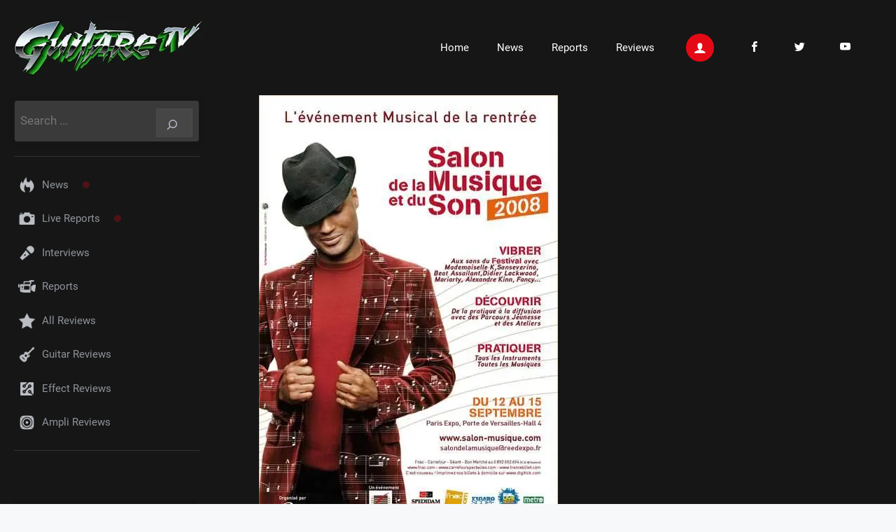

--- FILE ---
content_type: text/html; charset=UTF-8
request_url: https://guitaretv.com/le-salon-de-la-musique-et-du-son-2008-lance-festivalive/
body_size: 16849
content:
<!DOCTYPE html>
<html lang="fr-FR">
<head>
	<meta charset="UTF-8">
	<title>Le Salon de la Musique et du Son 2008 lance Festivalive ! &#x2d; GuitareTV channel for musicians</title>
<!-- This site is running CAOS for WordPress -->
	<style>img:is([sizes="auto" i], [sizes^="auto," i]) { contain-intrinsic-size: 3000px 1500px }</style>
	<meta name="viewport" content="width=device-width, initial-scale=1">
<!-- The SEO Framework : par Sybre Waaijer -->
<meta name="robots" content="max-snippet:-1,max-image-preview:large,max-video-preview:-1" />
<link rel="canonical" href="https://guitaretv.com/le-salon-de-la-musique-et-du-son-2008-lance-festivalive/" />
<meta name="description" content="Organis&eacute; par Reed Expositions France avec le soutient de la CSFI, le Salon de la Musique et du Son se tiendra du vendredi 12 au 15 septembre 2008 &agrave; Paris Expo&#8230;" />
<meta property="og:type" content="article" />
<meta property="og:locale" content="fr_FR" />
<meta property="og:site_name" content="GuitareTV channel for musicians" />
<meta property="og:title" content="Le Salon de la Musique et du Son 2008 lance Festivalive !" />
<meta property="og:description" content="Organis&eacute; par Reed Expositions France avec le soutient de la CSFI, le Salon de la Musique et du Son se tiendra du vendredi 12 au 15 septembre 2008 &agrave; Paris Expo, porte de Versailles." />
<meta property="og:url" content="https://guitaretv.com/le-salon-de-la-musique-et-du-son-2008-lance-festivalive/" />
<meta property="og:image" content="https://guitaretv.com/wp-content/uploads/2018/05/sms_affiche.jpg" />
<meta property="og:image:width" content="427" />
<meta property="og:image:height" content="640" />
<meta property="article:published_time" content="2008-07-29T13:10:15+00:00" />
<meta property="article:modified_time" content="2023-06-22T06:53:23+00:00" />
<meta name="twitter:card" content="summary_large_image" />
<meta name="twitter:title" content="Le Salon de la Musique et du Son 2008 lance Festivalive !" />
<meta name="twitter:description" content="Organis&eacute; par Reed Expositions France avec le soutient de la CSFI, le Salon de la Musique et du Son se tiendra du vendredi 12 au 15 septembre 2008 &agrave; Paris Expo, porte de Versailles." />
<meta name="twitter:image" content="https://guitaretv.com/wp-content/uploads/2018/05/sms_affiche.jpg" />
<script type="application/ld+json">{"@context":"https://schema.org","@graph":[{"@type":"WebSite","@id":"https://guitaretv.com/#/schema/WebSite","url":"https://guitaretv.com/","name":"GuitareTV channel for musicians","description":"La 1ère chaine dédiée aux guitaristes depuis 2006 / The First Channel for Guitarist since 2006","inLanguage":"fr-FR","potentialAction":{"@type":"SearchAction","target":{"@type":"EntryPoint","urlTemplate":"https://guitaretv.com/search/{search_term_string}/"},"query-input":"required name=search_term_string"},"publisher":{"@type":"Organization","@id":"https://guitaretv.com/#/schema/Organization","name":"GuitareTV channel for musicians","url":"https://guitaretv.com/","logo":{"@type":"ImageObject","url":"https://guitaretv.com/wp-content/uploads/2022/04/GuitareTV.jpg","contentUrl":"https://guitaretv.com/wp-content/uploads/2022/04/GuitareTV.jpg","width":270,"height":80}}},{"@type":"WebPage","@id":"https://guitaretv.com/le-salon-de-la-musique-et-du-son-2008-lance-festivalive/","url":"https://guitaretv.com/le-salon-de-la-musique-et-du-son-2008-lance-festivalive/","name":"Le Salon de la Musique et du Son 2008 lance Festivalive ! &#x2d; GuitareTV channel for musicians","description":"Organis&eacute; par Reed Expositions France avec le soutient de la CSFI, le Salon de la Musique et du Son se tiendra du vendredi 12 au 15 septembre 2008 &agrave; Paris Expo&#8230;","inLanguage":"fr-FR","isPartOf":{"@id":"https://guitaretv.com/#/schema/WebSite"},"breadcrumb":{"@type":"BreadcrumbList","@id":"https://guitaretv.com/#/schema/BreadcrumbList","itemListElement":[{"@type":"ListItem","position":1,"item":"https://guitaretv.com/","name":"GuitareTV channel for musicians"},{"@type":"ListItem","position":2,"item":"https://guitaretv.com/category/news/","name":"Catégorie : News"},{"@type":"ListItem","position":3,"item":"https://guitaretv.com/category/news/news-fr/","name":"Catégorie : News FR"},{"@type":"ListItem","position":4,"name":"Le Salon de la Musique et du Son 2008 lance Festivalive !"}]},"potentialAction":{"@type":"ReadAction","target":"https://guitaretv.com/le-salon-de-la-musique-et-du-son-2008-lance-festivalive/"},"datePublished":"2008-07-29T13:10:15+00:00","dateModified":"2023-06-22T06:53:23+00:00","author":{"@type":"Person","@id":"https://guitaretv.com/#/schema/Person/71fef6ea3ab7e0f47cb793a7d297dd07","name":"GuitareTV"}}]}</script>
<!-- / The SEO Framework : par Sybre Waaijer | 7.06ms meta | 3.47ms boot -->

<link rel='preconnect' href='//www.google-analytics.com' />
<link rel="alternate" type="application/rss+xml" title="GuitareTV channel for musicians &raquo; Flux" href="https://guitaretv.com/feed/" />
<link rel="alternate" type="application/rss+xml" title="GuitareTV channel for musicians &raquo; Flux des commentaires" href="https://guitaretv.com/comments/feed/" />
<script>
window._wpemojiSettings = {"baseUrl":"https:\/\/s.w.org\/images\/core\/emoji\/16.0.1\/72x72\/","ext":".png","svgUrl":"https:\/\/s.w.org\/images\/core\/emoji\/16.0.1\/svg\/","svgExt":".svg","source":{"concatemoji":"https:\/\/guitaretv.com\/wp-includes\/js\/wp-emoji-release.min.js?ver=6.8.3"}};
/*! This file is auto-generated */
!function(s,n){var o,i,e;function c(e){try{var t={supportTests:e,timestamp:(new Date).valueOf()};sessionStorage.setItem(o,JSON.stringify(t))}catch(e){}}function p(e,t,n){e.clearRect(0,0,e.canvas.width,e.canvas.height),e.fillText(t,0,0);var t=new Uint32Array(e.getImageData(0,0,e.canvas.width,e.canvas.height).data),a=(e.clearRect(0,0,e.canvas.width,e.canvas.height),e.fillText(n,0,0),new Uint32Array(e.getImageData(0,0,e.canvas.width,e.canvas.height).data));return t.every(function(e,t){return e===a[t]})}function u(e,t){e.clearRect(0,0,e.canvas.width,e.canvas.height),e.fillText(t,0,0);for(var n=e.getImageData(16,16,1,1),a=0;a<n.data.length;a++)if(0!==n.data[a])return!1;return!0}function f(e,t,n,a){switch(t){case"flag":return n(e,"\ud83c\udff3\ufe0f\u200d\u26a7\ufe0f","\ud83c\udff3\ufe0f\u200b\u26a7\ufe0f")?!1:!n(e,"\ud83c\udde8\ud83c\uddf6","\ud83c\udde8\u200b\ud83c\uddf6")&&!n(e,"\ud83c\udff4\udb40\udc67\udb40\udc62\udb40\udc65\udb40\udc6e\udb40\udc67\udb40\udc7f","\ud83c\udff4\u200b\udb40\udc67\u200b\udb40\udc62\u200b\udb40\udc65\u200b\udb40\udc6e\u200b\udb40\udc67\u200b\udb40\udc7f");case"emoji":return!a(e,"\ud83e\udedf")}return!1}function g(e,t,n,a){var r="undefined"!=typeof WorkerGlobalScope&&self instanceof WorkerGlobalScope?new OffscreenCanvas(300,150):s.createElement("canvas"),o=r.getContext("2d",{willReadFrequently:!0}),i=(o.textBaseline="top",o.font="600 32px Arial",{});return e.forEach(function(e){i[e]=t(o,e,n,a)}),i}function t(e){var t=s.createElement("script");t.src=e,t.defer=!0,s.head.appendChild(t)}"undefined"!=typeof Promise&&(o="wpEmojiSettingsSupports",i=["flag","emoji"],n.supports={everything:!0,everythingExceptFlag:!0},e=new Promise(function(e){s.addEventListener("DOMContentLoaded",e,{once:!0})}),new Promise(function(t){var n=function(){try{var e=JSON.parse(sessionStorage.getItem(o));if("object"==typeof e&&"number"==typeof e.timestamp&&(new Date).valueOf()<e.timestamp+604800&&"object"==typeof e.supportTests)return e.supportTests}catch(e){}return null}();if(!n){if("undefined"!=typeof Worker&&"undefined"!=typeof OffscreenCanvas&&"undefined"!=typeof URL&&URL.createObjectURL&&"undefined"!=typeof Blob)try{var e="postMessage("+g.toString()+"("+[JSON.stringify(i),f.toString(),p.toString(),u.toString()].join(",")+"));",a=new Blob([e],{type:"text/javascript"}),r=new Worker(URL.createObjectURL(a),{name:"wpTestEmojiSupports"});return void(r.onmessage=function(e){c(n=e.data),r.terminate(),t(n)})}catch(e){}c(n=g(i,f,p,u))}t(n)}).then(function(e){for(var t in e)n.supports[t]=e[t],n.supports.everything=n.supports.everything&&n.supports[t],"flag"!==t&&(n.supports.everythingExceptFlag=n.supports.everythingExceptFlag&&n.supports[t]);n.supports.everythingExceptFlag=n.supports.everythingExceptFlag&&!n.supports.flag,n.DOMReady=!1,n.readyCallback=function(){n.DOMReady=!0}}).then(function(){return e}).then(function(){var e;n.supports.everything||(n.readyCallback(),(e=n.source||{}).concatemoji?t(e.concatemoji):e.wpemoji&&e.twemoji&&(t(e.twemoji),t(e.wpemoji)))}))}((window,document),window._wpemojiSettings);
</script>
<style id='wp-emoji-styles-inline-css'>

	img.wp-smiley, img.emoji {
		display: inline !important;
		border: none !important;
		box-shadow: none !important;
		height: 1em !important;
		width: 1em !important;
		margin: 0 0.07em !important;
		vertical-align: -0.1em !important;
		background: none !important;
		padding: 0 !important;
	}
</style>
<link rel='stylesheet' id='wp-block-library-css' href='https://guitaretv.com/wp-includes/css/dist/block-library/style.min.css?ver=6.8.3' media='all' />
<style id='classic-theme-styles-inline-css'>
/*! This file is auto-generated */
.wp-block-button__link{color:#fff;background-color:#32373c;border-radius:9999px;box-shadow:none;text-decoration:none;padding:calc(.667em + 2px) calc(1.333em + 2px);font-size:1.125em}.wp-block-file__button{background:#32373c;color:#fff;text-decoration:none}
</style>
<style id='global-styles-inline-css'>
:root{--wp--preset--aspect-ratio--square: 1;--wp--preset--aspect-ratio--4-3: 4/3;--wp--preset--aspect-ratio--3-4: 3/4;--wp--preset--aspect-ratio--3-2: 3/2;--wp--preset--aspect-ratio--2-3: 2/3;--wp--preset--aspect-ratio--16-9: 16/9;--wp--preset--aspect-ratio--9-16: 9/16;--wp--preset--color--black: #000000;--wp--preset--color--cyan-bluish-gray: #abb8c3;--wp--preset--color--white: #ffffff;--wp--preset--color--pale-pink: #f78da7;--wp--preset--color--vivid-red: #cf2e2e;--wp--preset--color--luminous-vivid-orange: #ff6900;--wp--preset--color--luminous-vivid-amber: #fcb900;--wp--preset--color--light-green-cyan: #7bdcb5;--wp--preset--color--vivid-green-cyan: #00d084;--wp--preset--color--pale-cyan-blue: #8ed1fc;--wp--preset--color--vivid-cyan-blue: #0693e3;--wp--preset--color--vivid-purple: #9b51e0;--wp--preset--color--contrast: var(--contrast);--wp--preset--color--contrast-2: var(--contrast-2);--wp--preset--color--contrast-3: var(--contrast-3);--wp--preset--color--base: var(--base);--wp--preset--color--base-2: var(--base-2);--wp--preset--color--base-3: var(--base-3);--wp--preset--color--accent: var(--accent);--wp--preset--gradient--vivid-cyan-blue-to-vivid-purple: linear-gradient(135deg,rgba(6,147,227,1) 0%,rgb(155,81,224) 100%);--wp--preset--gradient--light-green-cyan-to-vivid-green-cyan: linear-gradient(135deg,rgb(122,220,180) 0%,rgb(0,208,130) 100%);--wp--preset--gradient--luminous-vivid-amber-to-luminous-vivid-orange: linear-gradient(135deg,rgba(252,185,0,1) 0%,rgba(255,105,0,1) 100%);--wp--preset--gradient--luminous-vivid-orange-to-vivid-red: linear-gradient(135deg,rgba(255,105,0,1) 0%,rgb(207,46,46) 100%);--wp--preset--gradient--very-light-gray-to-cyan-bluish-gray: linear-gradient(135deg,rgb(238,238,238) 0%,rgb(169,184,195) 100%);--wp--preset--gradient--cool-to-warm-spectrum: linear-gradient(135deg,rgb(74,234,220) 0%,rgb(151,120,209) 20%,rgb(207,42,186) 40%,rgb(238,44,130) 60%,rgb(251,105,98) 80%,rgb(254,248,76) 100%);--wp--preset--gradient--blush-light-purple: linear-gradient(135deg,rgb(255,206,236) 0%,rgb(152,150,240) 100%);--wp--preset--gradient--blush-bordeaux: linear-gradient(135deg,rgb(254,205,165) 0%,rgb(254,45,45) 50%,rgb(107,0,62) 100%);--wp--preset--gradient--luminous-dusk: linear-gradient(135deg,rgb(255,203,112) 0%,rgb(199,81,192) 50%,rgb(65,88,208) 100%);--wp--preset--gradient--pale-ocean: linear-gradient(135deg,rgb(255,245,203) 0%,rgb(182,227,212) 50%,rgb(51,167,181) 100%);--wp--preset--gradient--electric-grass: linear-gradient(135deg,rgb(202,248,128) 0%,rgb(113,206,126) 100%);--wp--preset--gradient--midnight: linear-gradient(135deg,rgb(2,3,129) 0%,rgb(40,116,252) 100%);--wp--preset--font-size--small: 13px;--wp--preset--font-size--medium: 20px;--wp--preset--font-size--large: 36px;--wp--preset--font-size--x-large: 42px;--wp--preset--spacing--20: 0.44rem;--wp--preset--spacing--30: 0.67rem;--wp--preset--spacing--40: 1rem;--wp--preset--spacing--50: 1.5rem;--wp--preset--spacing--60: 2.25rem;--wp--preset--spacing--70: 3.38rem;--wp--preset--spacing--80: 5.06rem;--wp--preset--shadow--natural: 6px 6px 9px rgba(0, 0, 0, 0.2);--wp--preset--shadow--deep: 12px 12px 50px rgba(0, 0, 0, 0.4);--wp--preset--shadow--sharp: 6px 6px 0px rgba(0, 0, 0, 0.2);--wp--preset--shadow--outlined: 6px 6px 0px -3px rgba(255, 255, 255, 1), 6px 6px rgba(0, 0, 0, 1);--wp--preset--shadow--crisp: 6px 6px 0px rgba(0, 0, 0, 1);}:where(.is-layout-flex){gap: 0.5em;}:where(.is-layout-grid){gap: 0.5em;}body .is-layout-flex{display: flex;}.is-layout-flex{flex-wrap: wrap;align-items: center;}.is-layout-flex > :is(*, div){margin: 0;}body .is-layout-grid{display: grid;}.is-layout-grid > :is(*, div){margin: 0;}:where(.wp-block-columns.is-layout-flex){gap: 2em;}:where(.wp-block-columns.is-layout-grid){gap: 2em;}:where(.wp-block-post-template.is-layout-flex){gap: 1.25em;}:where(.wp-block-post-template.is-layout-grid){gap: 1.25em;}.has-black-color{color: var(--wp--preset--color--black) !important;}.has-cyan-bluish-gray-color{color: var(--wp--preset--color--cyan-bluish-gray) !important;}.has-white-color{color: var(--wp--preset--color--white) !important;}.has-pale-pink-color{color: var(--wp--preset--color--pale-pink) !important;}.has-vivid-red-color{color: var(--wp--preset--color--vivid-red) !important;}.has-luminous-vivid-orange-color{color: var(--wp--preset--color--luminous-vivid-orange) !important;}.has-luminous-vivid-amber-color{color: var(--wp--preset--color--luminous-vivid-amber) !important;}.has-light-green-cyan-color{color: var(--wp--preset--color--light-green-cyan) !important;}.has-vivid-green-cyan-color{color: var(--wp--preset--color--vivid-green-cyan) !important;}.has-pale-cyan-blue-color{color: var(--wp--preset--color--pale-cyan-blue) !important;}.has-vivid-cyan-blue-color{color: var(--wp--preset--color--vivid-cyan-blue) !important;}.has-vivid-purple-color{color: var(--wp--preset--color--vivid-purple) !important;}.has-black-background-color{background-color: var(--wp--preset--color--black) !important;}.has-cyan-bluish-gray-background-color{background-color: var(--wp--preset--color--cyan-bluish-gray) !important;}.has-white-background-color{background-color: var(--wp--preset--color--white) !important;}.has-pale-pink-background-color{background-color: var(--wp--preset--color--pale-pink) !important;}.has-vivid-red-background-color{background-color: var(--wp--preset--color--vivid-red) !important;}.has-luminous-vivid-orange-background-color{background-color: var(--wp--preset--color--luminous-vivid-orange) !important;}.has-luminous-vivid-amber-background-color{background-color: var(--wp--preset--color--luminous-vivid-amber) !important;}.has-light-green-cyan-background-color{background-color: var(--wp--preset--color--light-green-cyan) !important;}.has-vivid-green-cyan-background-color{background-color: var(--wp--preset--color--vivid-green-cyan) !important;}.has-pale-cyan-blue-background-color{background-color: var(--wp--preset--color--pale-cyan-blue) !important;}.has-vivid-cyan-blue-background-color{background-color: var(--wp--preset--color--vivid-cyan-blue) !important;}.has-vivid-purple-background-color{background-color: var(--wp--preset--color--vivid-purple) !important;}.has-black-border-color{border-color: var(--wp--preset--color--black) !important;}.has-cyan-bluish-gray-border-color{border-color: var(--wp--preset--color--cyan-bluish-gray) !important;}.has-white-border-color{border-color: var(--wp--preset--color--white) !important;}.has-pale-pink-border-color{border-color: var(--wp--preset--color--pale-pink) !important;}.has-vivid-red-border-color{border-color: var(--wp--preset--color--vivid-red) !important;}.has-luminous-vivid-orange-border-color{border-color: var(--wp--preset--color--luminous-vivid-orange) !important;}.has-luminous-vivid-amber-border-color{border-color: var(--wp--preset--color--luminous-vivid-amber) !important;}.has-light-green-cyan-border-color{border-color: var(--wp--preset--color--light-green-cyan) !important;}.has-vivid-green-cyan-border-color{border-color: var(--wp--preset--color--vivid-green-cyan) !important;}.has-pale-cyan-blue-border-color{border-color: var(--wp--preset--color--pale-cyan-blue) !important;}.has-vivid-cyan-blue-border-color{border-color: var(--wp--preset--color--vivid-cyan-blue) !important;}.has-vivid-purple-border-color{border-color: var(--wp--preset--color--vivid-purple) !important;}.has-vivid-cyan-blue-to-vivid-purple-gradient-background{background: var(--wp--preset--gradient--vivid-cyan-blue-to-vivid-purple) !important;}.has-light-green-cyan-to-vivid-green-cyan-gradient-background{background: var(--wp--preset--gradient--light-green-cyan-to-vivid-green-cyan) !important;}.has-luminous-vivid-amber-to-luminous-vivid-orange-gradient-background{background: var(--wp--preset--gradient--luminous-vivid-amber-to-luminous-vivid-orange) !important;}.has-luminous-vivid-orange-to-vivid-red-gradient-background{background: var(--wp--preset--gradient--luminous-vivid-orange-to-vivid-red) !important;}.has-very-light-gray-to-cyan-bluish-gray-gradient-background{background: var(--wp--preset--gradient--very-light-gray-to-cyan-bluish-gray) !important;}.has-cool-to-warm-spectrum-gradient-background{background: var(--wp--preset--gradient--cool-to-warm-spectrum) !important;}.has-blush-light-purple-gradient-background{background: var(--wp--preset--gradient--blush-light-purple) !important;}.has-blush-bordeaux-gradient-background{background: var(--wp--preset--gradient--blush-bordeaux) !important;}.has-luminous-dusk-gradient-background{background: var(--wp--preset--gradient--luminous-dusk) !important;}.has-pale-ocean-gradient-background{background: var(--wp--preset--gradient--pale-ocean) !important;}.has-electric-grass-gradient-background{background: var(--wp--preset--gradient--electric-grass) !important;}.has-midnight-gradient-background{background: var(--wp--preset--gradient--midnight) !important;}.has-small-font-size{font-size: var(--wp--preset--font-size--small) !important;}.has-medium-font-size{font-size: var(--wp--preset--font-size--medium) !important;}.has-large-font-size{font-size: var(--wp--preset--font-size--large) !important;}.has-x-large-font-size{font-size: var(--wp--preset--font-size--x-large) !important;}
:where(.wp-block-post-template.is-layout-flex){gap: 1.25em;}:where(.wp-block-post-template.is-layout-grid){gap: 1.25em;}
:where(.wp-block-columns.is-layout-flex){gap: 2em;}:where(.wp-block-columns.is-layout-grid){gap: 2em;}
:root :where(.wp-block-pullquote){font-size: 1.5em;line-height: 1.6;}
</style>
<style id='wpxpo-global-style-inline-css'>
:root {
			--preset-color1: #037fff;
			--preset-color2: #026fe0;
			--preset-color3: #071323;
			--preset-color4: #132133;
			--preset-color5: #34495e;
			--preset-color6: #787676;
			--preset-color7: #f0f2f3;
			--preset-color8: #f8f9fa;
			--preset-color9: #ffffff;
		}{}
</style>
<style id='ultp-preset-colors-style-inline-css'>
:root { --postx_preset_Base_1_color: #f4f4ff; --postx_preset_Base_2_color: #dddff8; --postx_preset_Base_3_color: #B4B4D6; --postx_preset_Primary_color: #3323f0; --postx_preset_Secondary_color: #4a5fff; --postx_preset_Tertiary_color: #FFFFFF; --postx_preset_Contrast_3_color: #545472; --postx_preset_Contrast_2_color: #262657; --postx_preset_Contrast_1_color: #10102e; --postx_preset_Over_Primary_color: #ffffff;  }
</style>
<style id='ultp-preset-gradient-style-inline-css'>
:root { --postx_preset_Primary_to_Secondary_to_Right_gradient: linear-gradient(90deg, var(--postx_preset_Primary_color) 0%, var(--postx_preset_Secondary_color) 100%); --postx_preset_Primary_to_Secondary_to_Bottom_gradient: linear-gradient(180deg, var(--postx_preset_Primary_color) 0%, var(--postx_preset_Secondary_color) 100%); --postx_preset_Secondary_to_Primary_to_Right_gradient: linear-gradient(90deg, var(--postx_preset_Secondary_color) 0%, var(--postx_preset_Primary_color) 100%); --postx_preset_Secondary_to_Primary_to_Bottom_gradient: linear-gradient(180deg, var(--postx_preset_Secondary_color) 0%, var(--postx_preset_Primary_color) 100%); --postx_preset_Cold_Evening_gradient: linear-gradient(0deg, rgb(12, 52, 131) 0%, rgb(162, 182, 223) 100%, rgb(107, 140, 206) 100%, rgb(162, 182, 223) 100%); --postx_preset_Purple_Division_gradient: linear-gradient(0deg, rgb(112, 40, 228) 0%, rgb(229, 178, 202) 100%); --postx_preset_Over_Sun_gradient: linear-gradient(60deg, rgb(171, 236, 214) 0%, rgb(251, 237, 150) 100%); --postx_preset_Morning_Salad_gradient: linear-gradient(-255deg, rgb(183, 248, 219) 0%, rgb(80, 167, 194) 100%); --postx_preset_Fabled_Sunset_gradient: linear-gradient(-270deg, rgb(35, 21, 87) 0%, rgb(68, 16, 122) 29%, rgb(255, 19, 97) 67%, rgb(255, 248, 0) 100%);  }
</style>
<style id='ultp-preset-typo-style-inline-css'>
@import url('https://fonts.googleapis.com/css?family=Roboto:100,100i,300,300i,400,400i,500,500i,700,700i,900,900i'); :root { --postx_preset_Heading_typo_font_family: Roboto; --postx_preset_Heading_typo_font_family_type: sans-serif; --postx_preset_Heading_typo_font_weight: 600; --postx_preset_Heading_typo_text_transform: capitalize; --postx_preset_Body_and_Others_typo_font_family: Roboto; --postx_preset_Body_and_Others_typo_font_family_type: sans-serif; --postx_preset_Body_and_Others_typo_font_weight: 400; --postx_preset_Body_and_Others_typo_text_transform: lowercase; --postx_preset_body_typo_font_size_lg: 16px; --postx_preset_paragraph_1_typo_font_size_lg: 12px; --postx_preset_paragraph_2_typo_font_size_lg: 12px; --postx_preset_paragraph_3_typo_font_size_lg: 12px; --postx_preset_heading_h1_typo_font_size_lg: 42px; --postx_preset_heading_h2_typo_font_size_lg: 36px; --postx_preset_heading_h3_typo_font_size_lg: 30px; --postx_preset_heading_h4_typo_font_size_lg: 24px; --postx_preset_heading_h5_typo_font_size_lg: 20px; --postx_preset_heading_h6_typo_font_size_lg: 16px; }
</style>
<link rel='stylesheet' id='font-icomoon-css' href='//guitaretv.com/fonts/style.css?ver=6.8.3' media='all' />
<link rel='stylesheet' id='generate-widget-areas-css' href='https://guitaretv.com/wp-content/themes/generatepress/assets/css/components/widget-areas.min.css?ver=3.6.0' media='all' />
<link rel='stylesheet' id='generate-style-css' href='https://guitaretv.com/wp-content/themes/generatepress/assets/css/main.min.css?ver=3.6.0' media='all' />
<style id='generate-style-inline-css'>
body{background-color:var(--base-2);color:var(--contrast);}a{color:#e50916;}a:hover, a:focus, a:active{color:#FF0000;}.grid-container{max-width:1600px;}.wp-block-group__inner-container{max-width:1600px;margin-left:auto;margin-right:auto;}.site-header .header-image{width:270px;}:root{--contrast:#222222;--contrast-2:#575760;--contrast-3:#b2b2be;--base:#f0f0f0;--base-2:#f7f8f9;--base-3:#ffffff;--accent:#1e73be;}:root .has-contrast-color{color:var(--contrast);}:root .has-contrast-background-color{background-color:var(--contrast);}:root .has-contrast-2-color{color:var(--contrast-2);}:root .has-contrast-2-background-color{background-color:var(--contrast-2);}:root .has-contrast-3-color{color:var(--contrast-3);}:root .has-contrast-3-background-color{background-color:var(--contrast-3);}:root .has-base-color{color:var(--base);}:root .has-base-background-color{background-color:var(--base);}:root .has-base-2-color{color:var(--base-2);}:root .has-base-2-background-color{background-color:var(--base-2);}:root .has-base-3-color{color:var(--base-3);}:root .has-base-3-background-color{background-color:var(--base-3);}:root .has-accent-color{color:var(--accent);}:root .has-accent-background-color{background-color:var(--accent);}body, button, input, select, textarea{font-family:Roboto;font-weight:400;}h3{font-family:Roboto;}@media (max-width:768px){h3{font-size:21px;}}h1{font-family:Roboto;}.main-navigation a, .main-navigation .menu-toggle, .main-navigation .menu-bar-items{font-family:Roboto;}.site-info{font-family:Roboto;}.widget-title{font-family:Roboto;font-weight:100;}h1, h2, h3, h4, h5, h6{font-family:Roboto;}html{font-family:Roboto;}.top-bar{font-family:Roboto;}.top-bar{background-color:#636363;color:#ffffff;}.top-bar a{color:#ffffff;}.top-bar a:hover{color:#303030;}.site-header{background-color:#161616;}.main-title a,.main-title a:hover{color:var(--contrast);}.site-description{color:var(--contrast-2);}.mobile-menu-control-wrapper .menu-toggle,.mobile-menu-control-wrapper .menu-toggle:hover,.mobile-menu-control-wrapper .menu-toggle:focus,.has-inline-mobile-toggle #site-navigation.toggled{background-color:rgba(0, 0, 0, 0.02);}.main-navigation,.main-navigation ul ul{background-color:#161616;}.main-navigation .main-nav ul li a, .main-navigation .menu-toggle, .main-navigation .menu-bar-items{color:var(--base-3);}.main-navigation .main-nav ul li:not([class*="current-menu-"]):hover > a, .main-navigation .main-nav ul li:not([class*="current-menu-"]):focus > a, .main-navigation .main-nav ul li.sfHover:not([class*="current-menu-"]) > a, .main-navigation .menu-bar-item:hover > a, .main-navigation .menu-bar-item.sfHover > a{color:#2bc22b;}button.menu-toggle:hover,button.menu-toggle:focus{color:var(--base-3);}.main-navigation .main-nav ul li[class*="current-menu-"] > a{color:#2bc22b;}.navigation-search input[type="search"],.navigation-search input[type="search"]:active, .navigation-search input[type="search"]:focus, .main-navigation .main-nav ul li.search-item.active > a, .main-navigation .menu-bar-items .search-item.active > a{color:#2bc22b;}.main-navigation ul ul{background-color:var(--base);}.separate-containers .inside-article, .separate-containers .comments-area, .separate-containers .page-header, .one-container .container, .separate-containers .paging-navigation, .inside-page-header{color:var(--base-2);background-color:#161616;}.entry-title a{color:var(--base-3);}.entry-title a:hover{color:var(--contrast-2);}.entry-meta{color:var(--contrast-2);}.sidebar .widget{background-color:#161616;}.sidebar .widget a{color:var(--contrast-3);}.footer-widgets{color:#666;background-color:#141414;}.footer-widgets a{color:#666;}.footer-widgets a:hover{color:#fff;}.site-info{background-color:#1a1a1a;}input[type="text"],input[type="email"],input[type="url"],input[type="password"],input[type="search"],input[type="tel"],input[type="number"],textarea,select{color:var(--contrast);background-color:var(--base-2);border-color:var(--base);}input[type="text"]:focus,input[type="email"]:focus,input[type="url"]:focus,input[type="password"]:focus,input[type="search"]:focus,input[type="tel"]:focus,input[type="number"]:focus,textarea:focus,select:focus{color:var(--contrast);background-color:var(--base-2);border-color:var(--contrast-3);}button,html input[type="button"],input[type="reset"],input[type="submit"],a.button,a.wp-block-button__link:not(.has-background){color:#ffffff;background-color:#55555e;}button:hover,html input[type="button"]:hover,input[type="reset"]:hover,input[type="submit"]:hover,a.button:hover,button:focus,html input[type="button"]:focus,input[type="reset"]:focus,input[type="submit"]:focus,a.button:focus,a.wp-block-button__link:not(.has-background):active,a.wp-block-button__link:not(.has-background):focus,a.wp-block-button__link:not(.has-background):hover{color:#ffffff;background-color:#3f4047;}a.generate-back-to-top{background-color:rgba( 0,0,0,0.4 );color:#ffffff;}a.generate-back-to-top:hover,a.generate-back-to-top:focus{background-color:rgba( 0,0,0,0.6 );color:#ffffff;}:root{--gp-search-modal-bg-color:var(--base-3);--gp-search-modal-text-color:var(--contrast);--gp-search-modal-overlay-bg-color:rgba(0,0,0,0.2);}@media (max-width:768px){.main-navigation .menu-bar-item:hover > a, .main-navigation .menu-bar-item.sfHover > a{background:none;color:var(--base-3);}}.nav-below-header .main-navigation .inside-navigation.grid-container, .nav-above-header .main-navigation .inside-navigation.grid-container{padding:0px 20px 0px 20px;}.site-main .wp-block-group__inner-container{padding:40px;}.separate-containers .paging-navigation{padding-top:20px;padding-bottom:20px;}.entry-content .alignwide, body:not(.no-sidebar) .entry-content .alignfull{margin-left:-40px;width:calc(100% + 80px);max-width:calc(100% + 80px);}.rtl .menu-item-has-children .dropdown-menu-toggle{padding-left:20px;}.rtl .main-navigation .main-nav ul li.menu-item-has-children > a{padding-right:20px;}@media (max-width:768px){.separate-containers .inside-article, .separate-containers .comments-area, .separate-containers .page-header, .separate-containers .paging-navigation, .one-container .site-content, .inside-page-header{padding:30px;}.site-main .wp-block-group__inner-container{padding:30px;}.inside-top-bar{padding-right:30px;padding-left:30px;}.inside-header{padding-right:30px;padding-left:30px;}.widget-area .widget{padding-top:30px;padding-right:30px;padding-bottom:30px;padding-left:30px;}.footer-widgets-container{padding-top:30px;padding-right:30px;padding-bottom:30px;padding-left:30px;}.inside-site-info{padding-right:30px;padding-left:30px;}.entry-content .alignwide, body:not(.no-sidebar) .entry-content .alignfull{margin-left:-30px;width:calc(100% + 60px);max-width:calc(100% + 60px);}.one-container .site-main .paging-navigation{margin-bottom:20px;}}/* End cached CSS */.is-right-sidebar{width:30%;}.is-left-sidebar{width:30%;}.site-content .content-area{width:40%;}@media (max-width:768px){.main-navigation .menu-toggle,.sidebar-nav-mobile:not(#sticky-placeholder){display:block;}.main-navigation ul,.gen-sidebar-nav,.main-navigation:not(.slideout-navigation):not(.toggled) .main-nav > ul,.has-inline-mobile-toggle #site-navigation .inside-navigation > *:not(.navigation-search):not(.main-nav){display:none;}.nav-align-right .inside-navigation,.nav-align-center .inside-navigation{justify-content:space-between;}.has-inline-mobile-toggle .mobile-menu-control-wrapper{display:flex;flex-wrap:wrap;}.has-inline-mobile-toggle .inside-header{flex-direction:row;text-align:left;flex-wrap:wrap;}.has-inline-mobile-toggle .header-widget,.has-inline-mobile-toggle #site-navigation{flex-basis:100%;}.nav-float-left .has-inline-mobile-toggle #site-navigation{order:10;}}
</style>
<link rel='stylesheet' id='generate-child-css' href='https://guitaretv.com/wp-content/themes/generatepress_child/style.css?ver=1733423821' media='all' />
<link rel="https://api.w.org/" href="https://guitaretv.com/wp-json/" /><link rel="alternate" title="JSON" type="application/json" href="https://guitaretv.com/wp-json/wp/v2/posts/2626" /><link rel="EditURI" type="application/rsd+xml" title="RSD" href="https://guitaretv.com/xmlrpc.php?rsd" />
<link rel="alternate" title="oEmbed (JSON)" type="application/json+oembed" href="https://guitaretv.com/wp-json/oembed/1.0/embed?url=https%3A%2F%2Fguitaretv.com%2Fle-salon-de-la-musique-et-du-son-2008-lance-festivalive%2F" />
<link rel="alternate" title="oEmbed (XML)" type="text/xml+oembed" href="https://guitaretv.com/wp-json/oembed/1.0/embed?url=https%3A%2F%2Fguitaretv.com%2Fle-salon-de-la-musique-et-du-son-2008-lance-festivalive%2F&#038;format=xml" />
<script>document.createElement( "picture" );if(!window.HTMLPictureElement && document.addEventListener) {window.addEventListener("DOMContentLoaded", function() {var s = document.createElement("script");s.src = "https://guitaretv.com/wp-content/plugins/webp-express/js/picturefill.min.js";document.body.appendChild(s);});}</script><link rel="icon" href="https://guitaretv.com/wp-content/uploads/2018/05/cropped-GuitareTV-32x32.jpg" sizes="32x32" />
<link rel="icon" href="https://guitaretv.com/wp-content/uploads/2018/05/cropped-GuitareTV-192x192.jpg" sizes="192x192" />
<link rel="apple-touch-icon" href="https://guitaretv.com/wp-content/uploads/2018/05/cropped-GuitareTV-180x180.jpg" />
<meta name="msapplication-TileImage" content="https://guitaretv.com/wp-content/uploads/2018/05/cropped-GuitareTV-270x270.jpg" />
		<style id="wp-custom-css">
			body .grid-container, .wp-block-group__inner-container {
  max-width: 100%;
}
.inside-header {
  padding: 20px 40px 20px 20px;
}

.icon-user {
	font-size:18px!important;
  height: 40px;
  width: 40px;
  line-height: 40px;
  text-align: center;
  background: #e50916;
  color: var(--white-color);
  display: inline-block;
  border-radius: 90px;
}


.site-content {
  padding: 0px 0px!important;
}
.site-main .wp-block-group__inner-container {
  padding: 0px;
}
.site-content .content-area {
  width: 100%;
  padding: 0px 30px 50px;
}
.one-container.both-left .site-main, .one-container.left-sidebar .site-main {
  margin-left: 0;
}
.is-left-sidebar {
width: 300px!important;
  background-color: #161616;
  padding: 0 10px 0 20px;
}

.main-navigation .main-nav ul li a {
  line-height: 30px;
}
.wp-block-search__inside-wrapper  {
    top: 60px;
    width: 300px;
    left: auto;
    background: #3a3a3a;
    padding: 30px;
    box-shadow: 0 0 5px 5px rgba(0,0,0,0.05);
	border-radius:4px;
}
.wp-block-search.wp-block-search__button-inside .wp-block-search__inside-wrapper {
  padding: 4px;
  border: 1px solid #1a1a1a;
}
input[type="search"], select {
  color: #fff;
  background-color: #3a3a3a;
  border-color: #3a3a3a;
	padding: 0 0 0 .15em;
	
}
.wp-block-search__button {
  background: #464646;
	border: 1px solid #4b4b4b;
  padding: .175em .625em;
  color: var(--contrast-3);
  margin-left: .625em;
  word-break: normal;
  font-size: inherit;
  font-family: inherit;
  line-height: inherit;
}

.main-nav>ul>li>a {
  position: relative;
  padding: 28px 20px;
}

.main-nav>ul>li>a:after {
  content: '';
  position: absolute;
  left: 0px;
  bottom: 0px;
  background: #2bc22b;
  height: 4px;
  width: 0px;
  transition: all 0.35s ease-out;
  -webkit-transition: all 0.35s ease-out;
  -ms-transition: all 0.35s ease-out;
}

.main-nav>ul>li.active>a:after,
.main-nav>ul>li:hover>a:after {
  width: 100%;
}
.main-nav>ul>li.active>a,
.main-nav>ul>li:hover>a {
  background: none;
  color: #2bc22b;
}
.cmn-mobile-switch:hover span,
.cmn-mobile-switch:hover:after,
.cmn-mobile-switch:hover:before {
  background: #2bc22b;
}

.right-sidebar-border {
  border-left: 1px solid #313131;
  padding: 30px;
}
.is-right-sidebar {
  width: 30%;
  margin-right: 40px;
}



@media (max-width: 768px) {
.ultp-block-704969 .ultp-block-item:first-child .ultp-block-title a {
  font-size: 16px;
  line-height: 21px !important;
}
}


.livereport-block-item .ultp-block-items-wrap .ultp-block-item > .ultp-block-content-wrap > .ultp-block-image.ultp-block-image-zoomIn img {
margin-bottom: 10px;
margin-top: -10px;
	max-height:550px;
}
.livereport-block-item .ultp-block-content-overlay .ultp-block-image {
  height: 102%;
}


.wp-block-ultimate-post-post-list-1 .ultp-block-content-wrap
{
  border-bottom: 2px dashed #313131 !important;
}
.sidebar .widget :last-child
{
  margin: 7px 5px 2px 0px;
}
.ultp-block-meta span
{
	margin: -2px 0px !important;
  font-size: 12px !important;
}
.sidebar .widget .ultp-category-grid a
{
  color: #e50916 !important;
	font-weight:400;
	font-size:15px;
}

.ultp-block-b8ea58 .ultp-block-image-custom > a::before {
  opacity: 0.96;
}
.ultp-block-b8ea58 .ultp-block-image-custom > a::before {
  background-image: linear-gradient(182deg, rgba(0,0,0,0) 50%,rgb(0, 0, 0) 84%);
}
.ultp-block-item .livereport-block-item {
  position: relative;
  transition: .4s;
  height: 100%;
  max-width: 300px!important;
}

.ultp-block-content-overlay .livereport-block-item{
  position: relative;
  transition: .4s;
  height: 100%;
  max-width: 300px!important;
}
.ultp-block-80d124 .ultp-block-content-wrap, .ultp-block-80d124 .ultp-block-image .livereport-block-item {
  border-radius: 0px 0px 0px 0px;
  width: 300px!important;
}
.ultp-block-b8ea58 .ultp-category-grid .livereport-block-item a {
  background-image: none;
  background-color: #2bc22b;
}
.ultp-block-b8ea58 .ultp-category-grid .livereport-block-item a:hover {
  background-image: none;
  background-color: rgb(206, 39, 70);
}





.sidebar .widget ul li a:hover {
	margin:0px 5px;
}
.sidebar .widget ul li {
  padding: 6x 30px;
}
.sidebar .widget ul li a {
  line-height: 40px;
  padding: 0 15px 0 30px;
}
.sidebar .widget ul li a {
	text-decoration: none;
  list-style-type: none;
  position: relative;
  margin-bottom: .5em;
}
.sidebar .widget li a {

  font-size: 15px;
	text-decoration: none;
  line-height: 16px;
  font-weight: 400;
  color: #8f939a;
  opacity: 1;
	-webkit-transition: all 300ms ease-in-out;
-moz-transition: all 300ms ease-in-out;
transition: all 300ms ease-in-out;
}
.sidebar .widget li a:hover {
color: #fff!important;
	  opacity: 1;
	text-decoration: none;
  list-style-type: none;
}
.sidebar .menu li {
  padding: 6x 30px;
}

@keyframes "blink" {
  from, to {
    opacity: 0;
  }
  50% {
    opacity: 1;
  }
}

@-moz-keyframes blink {
  from, to {
    opacity: 0;
  }
  50% {
    opacity: 1;
  }
}

@-webkit-keyframes "blink" {
  from, to {
    opacity: 0;
  }
  50% {
    opacity: 1;
  }
}

@-ms-keyframes "blink" {
  from, to {
    opacity: 0;
  }
  50% {
    opacity: 1;
  }
}

@-o-keyframes "blink" {
  from, to {
    opacity: 0;
  }
  50% {
    opacity: 1;
  }
}


.sideicon-news {
background-image: url('https://guitaretv.com/wp-content/uploads/2022/03/icon-news.png');
background-repeat: no-repeat;
background-position: 6px;
padding-left: 10px;
	background-size: 25px auto;
	margin-right:5px;
}
.sideicon-news:after {
    border-radius: 50%;
	display:inline-block;
    content: "";
    top: 1px;
    margin: 0px;
    right: 1px;
    bottom: 1px;
    border: 5px solid #e50916;
    -webkit-animation: blink 1s infinite;
    -moz-animation: blink 1s infinite;
    -o-animation: blink 1s infinite;
    animation: blink 1s infinite;
}
.sideicon-itw {
background-image: url('https://guitaretv.com/wp-content/uploads/2022/03/icon-micro-64.png');
background-repeat: no-repeat;
background-position: 6px;
padding-left: 10px;
	background-size: 25px auto;
}
.sideicon-rep {
background-image: url('https://guitaretv.com/wp-content/uploads/2022/03/icon-report-64.png');
background-repeat: no-repeat;
background-position: 6px;
padding-left: 10px;
	background-size: 25px auto;
}
.sideicon-lr {
background-image: url('https://guitaretv.com/wp-content/uploads/2022/03/icon-live-report-64.png');
background-repeat: no-repeat;
background-position: 6px;
padding-left: 10px;
	background-size: 25px auto;
}
.sideicon-lr:after {
    border-radius: 50%;
	display:inline-block;
    content: "";
    top: 1px;
    left: 1px;
    right: 1px;
    bottom: 1px;
    border: 5px solid #e50916;
    -webkit-animation: blink 1s infinite;
    -moz-animation: blink 1s infinite;
    -o-animation: blink 1s infinite;
    animation: blink 1s infinite;
}
.sideicon-rev {
background-image: url('https://guitaretv.com/wp-content/uploads/2022/03/icons-reviews-64.png');
background-repeat: no-repeat;
background-position: 6px;
padding-left: 10px;
	background-size: 25px auto;
}
.sideicon-g {
background-image: url('https://guitaretv.com/wp-content/uploads/2022/03/icon-guitar-64.png');
background-repeat: no-repeat;
background-position: 6px;
padding-left: 10px;
	background-size: 25px auto;
}
.sideicon-eff {
background-image: url('https://guitaretv.com/wp-content/uploads/2022/03/icon-effect-64.png');
background-repeat: no-repeat;
background-position: 6px;
padding-left: 10px;
	background-size: 25px auto;
}
.sideicon-amp {
background-image: url('https://guitaretv.com/wp-content/uploads/2022/03/icon-loudspeaker-64.png');
background-repeat: no-repeat;
background-position: 6px;
padding-left: 10px;
	background-size: 25px auto;
}


.widget ul li a {
	text-decoration: none;
  list-style-type: none;
  position: relative;
  margin-bottom: .5em;
}
.widget ul li {
	text-decoration: none;
  list-style-type: none;
  position: relative;
  margin-bottom: .5em;
}
.widget ul li:hover {
  background-color: #212121;
}
.footer-widgets-container {
	width:1200px;
  max-width: 1600px;
}
.footer-widgets-container {
  padding: 100px 40px;
}
.widget-area .widget {
  padding: 0px;
}
.footer-widgets li a {

  font-size: 12px;
	text-decoration: none;
  line-height: 16px;
  font-weight: 400;
  color: #fff;
  opacity: 0.4;
	-webkit-transition: all 300ms ease-in-out;
-moz-transition: all 300ms ease-in-out;
transition: all 300ms ease-in-out;
}
.footer-widgets li a:hover {
color: #fff!important;
	text-decoration: none;
  list-style-type: none;
}
.copyright-bar {
  font-size: 13px;
}

.site-footer {
  border-top-width: 1px !important;
  border-top-color: #2e2e2e !important;
  border-top-style: solid !important;
}
.site-info {

  font-size: 10px;
  line-height: 14px;
  font-weight: 500;
  color: rgba(255, 255, 255, 0.3);
  border-top: 1px solid rgba(255, 255, 255, 0.1);
  text-align: center;
  padding: 12px 0;
}
.textwidget p {
  color: #666;
}
.widget-title {

  font-size: 12px;
  line-height: 16px;
  font-weight: 700;
  color: #fff;
  opacity: 0.8;
  text-transform: uppercase;
}
.tt-title-block-2 {

  font-size: 12px;
  line-height: 16px;
  font-weight: 700;
  color: #fff;
  opacity: 0.8;
  text-transform: uppercase;
}
.live-report-title {

  font-size: 28px;
  line-height: 34px;
  font-weight: 700;
  color: #111;
	color:#fff;
animation-name: none!important;
	animation-fill-mode: none!important;
}
.live-report-title:hover {
animation-name: none!important;
		animation-fill-mode: none!important;
}
.live-report-bg {
	top: 50%;
height: 50%;
	background-image: linear-gradient(to top, black, 70%, transparent)!important;
}
.live-report-cat {

  font-size: 10px;
  line-height: 14px;
  font-weight: 400;
  color: #fff;

  text-transform: uppercase;
  border: 1px solid rgba(255, 255, 255, 0.2);
    border-top-color: rgba(255, 255, 255, 0.2);
    border-right-color: rgba(255, 255, 255, 0.2);
    border-bottom-color: rgba(255, 255, 255, 0.2);
    border-left-color: rgba(255, 255, 255, 0.2);
  padding: 3px 7px;
  -moz-border-radius: 3px;
  border-radius: 3px;
}

.vc_gitem-animate-scaleIn .vc_gitem-zone-a {
 -webkit-transform:scale(1.04);
 -ms-transform:scale(1.04);
 -o-transform:scale(1.04);
 transform:scale(1.04;
 -webkit-transition:-webkit-transform .3s ease-in-out;
 -moz-transition:-moz-transform .3s ease-in-out;
 -o-transition:-o-transform .3s ease-in-out;
 transition:transform .3s ease-in-out
}
.vc_grid-item-mini.vc_is-hover .vc_gitem-animate-scaleIn {
 -webkit-transform:scale(1.1);
 -ms-transform:scale(1.1);
 -o-transform:scale(1.1);
 transform:scale(1.1);
}
.vc_grid-item-mini.vc_is-hover .vc_gitem-animate-scaleIn .vc_gitem-zone-a {
 -webkit-transform:scale(1)!important;
 -ms-transform:scale(1)!important;
 -o-transform:scale(1)!important;
 transform:scale(1)!important;
}
.vc_gitem-zone-a {
 -webkit-transform:scale(1)!important;
 -ms-transform:scale(1)!important;
 -o-transform:scale(1)!important;
 transform:scale(1)!important;
}
.ultp-block-item {
  position: relative;
  transition: .4s;
  height: 100%;
  width: 300px!important;
}

.ultp-block-content-overlay {
  position: relative;
  transition: .4s;
  height: 100%;
  width: 300px!important;
}
.ultp-block-80d124 .ultp-block-content-wrap, .ultp-block-80d124 .ultp-block-image {
  border-radius: 0px 0px 0px 0px;
  width: 300px!important;
}



.ultp-block-image-zoomIn .ultp-block-image-overlay .ultp-block-image-custom > a::before {
  background: linear-gradient(to bottom,rgba(0,0,0,.01) 30%,#2bc22b 70%);
  opacity: .6;
  height: 100%;
}
.ultp-block-image-zoomIn .ultp-block-image-overlay > a::before {
  bottom: 0;
  content: "";
  display: block;
  width: 100%;
  position: absolute;
  z-index: 1;
}		</style>
		</head>

<body class="wp-singular post-template-default single single-post postid-2626 single-format-standard wp-custom-logo wp-embed-responsive wp-theme-generatepress wp-child-theme-generatepress_child postx-page both-sidebars nav-float-right one-container header-aligned-left dropdown-hover featured-image-active" itemtype="https://schema.org/Blog" itemscope>
	<a class="screen-reader-text skip-link" href="#content" title="Aller au contenu">Aller au contenu</a>		<header class="site-header has-inline-mobile-toggle" id="masthead" aria-label="Site"  itemtype="https://schema.org/WPHeader" itemscope>
			<div class="inside-header">
				<div class="site-logo">
					<a href="https://guitaretv.com/" rel="home">
						<picture><source srcset="https://guitaretv.com/wp-content/uploads/2022/04/GuitareTV.jpg.webp 1x, https://guitaretv.com/wp-content/uploads/2022/04/GuitareTV-retina.jpg.webp 2x" type="image/webp"><img class="header-image is-logo-image webpexpress-processed" alt="GuitareTV channel for musicians" src="https://guitaretv.com/wp-content/uploads/2022/04/GuitareTV.jpg" srcset="https://guitaretv.com/wp-content/uploads/2022/04/GuitareTV.jpg 1x, https://guitaretv.com/wp-content/uploads/2022/04/GuitareTV-retina.jpg 2x" width="270" height="80"></picture>
					</a>
				</div>	<nav class="main-navigation mobile-menu-control-wrapper" id="mobile-menu-control-wrapper" aria-label="Mobile Toggle">
				<button data-nav="site-navigation" class="menu-toggle" aria-controls="primary-menu" aria-expanded="false">
			<span class="gp-icon icon-menu-bars"><svg viewBox="0 0 512 512" aria-hidden="true" xmlns="http://www.w3.org/2000/svg" width="1em" height="1em"><path d="M0 96c0-13.255 10.745-24 24-24h464c13.255 0 24 10.745 24 24s-10.745 24-24 24H24c-13.255 0-24-10.745-24-24zm0 160c0-13.255 10.745-24 24-24h464c13.255 0 24 10.745 24 24s-10.745 24-24 24H24c-13.255 0-24-10.745-24-24zm0 160c0-13.255 10.745-24 24-24h464c13.255 0 24 10.745 24 24s-10.745 24-24 24H24c-13.255 0-24-10.745-24-24z" /></svg><svg viewBox="0 0 512 512" aria-hidden="true" xmlns="http://www.w3.org/2000/svg" width="1em" height="1em"><path d="M71.029 71.029c9.373-9.372 24.569-9.372 33.942 0L256 222.059l151.029-151.03c9.373-9.372 24.569-9.372 33.942 0 9.372 9.373 9.372 24.569 0 33.942L289.941 256l151.03 151.029c9.372 9.373 9.372 24.569 0 33.942-9.373 9.372-24.569 9.372-33.942 0L256 289.941l-151.029 151.03c-9.373 9.372-24.569 9.372-33.942 0-9.372-9.373-9.372-24.569 0-33.942L222.059 256 71.029 104.971c-9.372-9.373-9.372-24.569 0-33.942z" /></svg></span><span class="screen-reader-text">Menu</span>		</button>
	</nav>
			<nav class="main-navigation sub-menu-right" id="site-navigation" aria-label="Principal"  itemtype="https://schema.org/SiteNavigationElement" itemscope>
			<div class="inside-navigation grid-container">
								<button class="menu-toggle" aria-controls="primary-menu" aria-expanded="false">
					<span class="gp-icon icon-menu-bars"><svg viewBox="0 0 512 512" aria-hidden="true" xmlns="http://www.w3.org/2000/svg" width="1em" height="1em"><path d="M0 96c0-13.255 10.745-24 24-24h464c13.255 0 24 10.745 24 24s-10.745 24-24 24H24c-13.255 0-24-10.745-24-24zm0 160c0-13.255 10.745-24 24-24h464c13.255 0 24 10.745 24 24s-10.745 24-24 24H24c-13.255 0-24-10.745-24-24zm0 160c0-13.255 10.745-24 24-24h464c13.255 0 24 10.745 24 24s-10.745 24-24 24H24c-13.255 0-24-10.745-24-24z" /></svg><svg viewBox="0 0 512 512" aria-hidden="true" xmlns="http://www.w3.org/2000/svg" width="1em" height="1em"><path d="M71.029 71.029c9.373-9.372 24.569-9.372 33.942 0L256 222.059l151.029-151.03c9.373-9.372 24.569-9.372 33.942 0 9.372 9.373 9.372 24.569 0 33.942L289.941 256l151.03 151.029c9.372 9.373 9.372 24.569 0 33.942-9.373 9.372-24.569 9.372-33.942 0L256 289.941l-151.029 151.03c-9.373 9.372-24.569 9.372-33.942 0-9.372-9.373-9.372-24.569 0-33.942L222.059 256 71.029 104.971c-9.372-9.373-9.372-24.569 0-33.942z" /></svg></span><span class="mobile-menu">Menu</span>				</button>
				<div id="primary-menu" class="main-nav"><ul id="menu-primary-menu" class=" menu sf-menu"><li id="menu-item-42" class="menu-item menu-item-type-post_type menu-item-object-page menu-item-home menu-item-42"><a href="https://guitaretv.com/">Home</a></li>
<li id="menu-item-8812" class="menu-item menu-item-type-taxonomy menu-item-object-category current-post-ancestor menu-item-8812"><a href="https://guitaretv.com/category/news/">News</a></li>
<li id="menu-item-8814" class="menu-item menu-item-type-taxonomy menu-item-object-category menu-item-8814"><a href="https://guitaretv.com/category/report/">Reports</a></li>
<li id="menu-item-8813" class="menu-item menu-item-type-taxonomy menu-item-object-category menu-item-8813"><a href="https://guitaretv.com/category/review/">Reviews</a></li>
<li id="menu-item-7373" class="menu-item menu-item-type-custom menu-item-object-custom menu-item-7373"><a href="https://guitaretv.com/mon-compte/"><span class="icon-user" style=";margin:0 5px;"></span></a></li>
<li id="menu-item-7375" class="menu-item menu-item-type-custom menu-item-object-custom menu-item-7375"><a href="https://www.facebook.com/GuitareTVcom-164540843588004/"><span class="icon-facebook" style="margin:0 5px;"></span></a></li>
<li id="menu-item-7376" class="menu-item menu-item-type-custom menu-item-object-custom menu-item-7376"><a href="https://twitter.com/GuitareTV_off"><span class="icon-twitter" style="margin:0 5px;"></span></a></li>
<li id="menu-item-7377" class="menu-item menu-item-type-custom menu-item-object-custom menu-item-7377"><a href="https://www.youtube.com/user/GuitareTV/videos"><span class="icon-youtube" style="margin:0 5px;"></span></a></li>
</ul></div>			</div>
		</nav>
					</div>
		</header>
		
	<div class="site grid-container container hfeed" id="page">
				<div class="site-content" id="content">
			
	<div class="content-area" id="primary">
		<main class="site-main" id="main">
			
<article id="post-2626" class="post-2626 post type-post status-publish format-standard has-post-thumbnail hentry category-news-fr tag-salon-de-la-musique-et-du-son-2008" itemtype="https://schema.org/CreativeWork" itemscope>
	<div class="inside-article">
				<div class="featured-image page-header-image-single grid-container grid-parent">
			<picture><source srcset="https://guitaretv.com/wp-content/uploads/2018/05/sms_affiche.jpg.webp 427w, https://guitaretv.com/wp-content/uploads/2018/05/sms_affiche-193x290.jpg.webp 193w, https://guitaretv.com/wp-content/uploads/2018/05/sms_affiche-122x183.jpg.webp 122w, https://guitaretv.com/wp-content/uploads/2018/05/sms_affiche-263x394.jpg.webp 263w" sizes="(max-width: 427px) 100vw, 427px" type="image/webp"><img width="427" height="640" src="https://guitaretv.com/wp-content/uploads/2018/05/sms_affiche.jpg" class="attachment-full size-full wp-post-image webpexpress-processed" alt="" itemprop="image" decoding="async" fetchpriority="high" srcset="https://guitaretv.com/wp-content/uploads/2018/05/sms_affiche.jpg 427w, https://guitaretv.com/wp-content/uploads/2018/05/sms_affiche-193x290.jpg 193w, https://guitaretv.com/wp-content/uploads/2018/05/sms_affiche-122x183.jpg 122w, https://guitaretv.com/wp-content/uploads/2018/05/sms_affiche-263x394.jpg 263w" sizes="(max-width: 427px) 100vw, 427px"></picture>		</div>
					<header class="entry-header">
				<h1 class="entry-title" itemprop="headline">Le Salon de la Musique et du Son 2008 lance Festivalive !</h1>		<div class="entry-meta">
			<span class="posted-on"><time class="updated" datetime="2023-06-22T07:53:23+01:00" itemprop="dateModified">22 juin 2023</time><time class="entry-date published" datetime="2008-07-29T13:10:15+01:00" itemprop="datePublished">29 juillet 2008</time></span> <span class="byline">par <span class="author vcard" itemprop="author" itemtype="https://schema.org/Person" itemscope><a class="url fn n" href="https://guitaretv.com/author/roy/" title="Afficher tous les articles de GuitareTV" rel="author" itemprop="url"><span class="author-name" itemprop="name">GuitareTV</span></a></span></span> 		</div>
					</header>
			
		<div class="entry-content" itemprop="text">
			
<p>Organisé par Reed Expositions France avec le soutient de la CSFI, le Salon de la Musique et du Son se tiendra du vendredi 12 au 15 septembre 2008 à Paris Expo, porte de Versailles. Il représente la plus grande vitrine de la musique en France. </p>



<p>Plus qu’un salon, c’est le rendez-vous musical de la rentrée !</p>



<p>La grande nouveauté de cette deuxième édition, c’est le FESTIVALive</p>



<p>Organisé pour la première fois par le Salon de la Musique et du Son, ce grand Festival de musiques actuelles aura lieu les vendredi 12, samedi 13 et dimanche 14 septembre en plein air, sur la scène du Ricard S.A Live Music à l’extérieur du hall 4. </p>



<p>Tous les exposants et partenaires du salon contribuent également au FESTIVALive pour en faire un événement culturel unique autour de la pratique instrumentale.</p>



<p>Avec un simple billet d’entrée au salon, les visiteurs pourront accéder gratuitement au FESTIVALive pour y découvrir la programmation concoctée par Marcelle Galinari et Alain Osowski : toutes les musiques seront représentées par ces live très attendus ! </p>



<p>VENDREDI 12 SEPTEMBRE</p>



<p>14h30 : FM<br>15h30 : FANCY<br>16h30 : MOLECULE<br>18h00 : BEAT ASSAILANT</p>



<p>SAMEDI 13 SEPTEMBRE</p>



<p>14h30 : ALEXANDRE KINN<br>15h30 : MORIARTY<br>16h30 : LITTLE BARRIE<br>18h00 : MADEMOISELLE K</p>



<p>DIMANCHE 14 SEPTEMBRE</p>



<p>14h30 : REMY KOLPA KOPOUL (RKK) &#8211; (DJ) « latino del futuro » (Radio Nova)<br>15h30 : MOUSS &amp; HAKIM<br>16h30 : CARAVAN PALACE<br>18h00 : PARRAINS (Didier LOCKWOOD &amp; SANSEVERINO) + Invités</p>



<p>Sanseverino et Didier Lockwood, les parrains de l’évènement, clôtureront FESTIVALive avec une création exclusive à ne manquer sous aucun prétexte ! Quant à Joaquim Garraud, le troisième parrain du Salon de la Musique et du Son 08, il sera là pour les encourager !</p>



<p>Informations Visiteurs : <a href="http://www.salon-musique.com/">www.salon-musique.com</a> &#8211; Prix d’entrée : 12 euros</p>
		</div>

				<footer class="entry-meta" aria-label="Méta de l’entrée">
			<span class="cat-links"><span class="gp-icon icon-categories"><svg viewBox="0 0 512 512" aria-hidden="true" xmlns="http://www.w3.org/2000/svg" width="1em" height="1em"><path d="M0 112c0-26.51 21.49-48 48-48h110.014a48 48 0 0143.592 27.907l12.349 26.791A16 16 0 00228.486 128H464c26.51 0 48 21.49 48 48v224c0 26.51-21.49 48-48 48H48c-26.51 0-48-21.49-48-48V112z" /></svg></span><span class="screen-reader-text">Catégories </span><a href="https://guitaretv.com/category/news/news-fr/" rel="category tag">News FR</a></span> <span class="tags-links"><span class="gp-icon icon-tags"><svg viewBox="0 0 512 512" aria-hidden="true" xmlns="http://www.w3.org/2000/svg" width="1em" height="1em"><path d="M20 39.5c-8.836 0-16 7.163-16 16v176c0 4.243 1.686 8.313 4.687 11.314l224 224c6.248 6.248 16.378 6.248 22.626 0l176-176c6.244-6.244 6.25-16.364.013-22.615l-223.5-224A15.999 15.999 0 00196.5 39.5H20zm56 96c0-13.255 10.745-24 24-24s24 10.745 24 24-10.745 24-24 24-24-10.745-24-24z"/><path d="M259.515 43.015c4.686-4.687 12.284-4.687 16.97 0l228 228c4.686 4.686 4.686 12.284 0 16.97l-180 180c-4.686 4.687-12.284 4.687-16.97 0-4.686-4.686-4.686-12.284 0-16.97L479.029 279.5 259.515 59.985c-4.686-4.686-4.686-12.284 0-16.97z" /></svg></span><span class="screen-reader-text">Étiquettes </span><a href="https://guitaretv.com/tag/salon-de-la-musique-et-du-son-2008/" rel="tag">salon de la musique et du son 2008</a></span> 		<nav id="nav-below" class="post-navigation" aria-label="Publications">
			<div class="nav-previous"><span class="gp-icon icon-arrow-left"><svg viewBox="0 0 192 512" aria-hidden="true" xmlns="http://www.w3.org/2000/svg" width="1em" height="1em" fill-rule="evenodd" clip-rule="evenodd" stroke-linejoin="round" stroke-miterlimit="1.414"><path d="M178.425 138.212c0 2.265-1.133 4.813-2.832 6.512L64.276 256.001l111.317 111.277c1.7 1.7 2.832 4.247 2.832 6.513 0 2.265-1.133 4.813-2.832 6.512L161.43 394.46c-1.7 1.7-4.249 2.832-6.514 2.832-2.266 0-4.816-1.133-6.515-2.832L16.407 262.514c-1.699-1.7-2.832-4.248-2.832-6.513 0-2.265 1.133-4.813 2.832-6.512l131.994-131.947c1.7-1.699 4.249-2.831 6.515-2.831 2.265 0 4.815 1.132 6.514 2.831l14.163 14.157c1.7 1.7 2.832 3.965 2.832 6.513z" fill-rule="nonzero" /></svg></span><span class="prev"><a href="https://guitaretv.com/rocktron-utopia-smart-controller-pedalier-de-controle-midi/" rel="prev">Rocktron Utopia Smart Controller, pédalier de contrôle Midi</a></span></div><div class="nav-next"><span class="gp-icon icon-arrow-right"><svg viewBox="0 0 192 512" aria-hidden="true" xmlns="http://www.w3.org/2000/svg" width="1em" height="1em" fill-rule="evenodd" clip-rule="evenodd" stroke-linejoin="round" stroke-miterlimit="1.414"><path d="M178.425 256.001c0 2.266-1.133 4.815-2.832 6.515L43.599 394.509c-1.7 1.7-4.248 2.833-6.514 2.833s-4.816-1.133-6.515-2.833l-14.163-14.162c-1.699-1.7-2.832-3.966-2.832-6.515 0-2.266 1.133-4.815 2.832-6.515l111.317-111.316L16.407 144.685c-1.699-1.7-2.832-4.249-2.832-6.515s1.133-4.815 2.832-6.515l14.163-14.162c1.7-1.7 4.249-2.833 6.515-2.833s4.815 1.133 6.514 2.833l131.994 131.993c1.7 1.7 2.832 4.249 2.832 6.515z" fill-rule="nonzero" /></svg></span><span class="next"><a href="https://guitaretv.com/david-gilmour-de-pink-floyd-utilisera-lr-baggs/" rel="next">David Gilmour de Pink Floyd utilisera LR Baggs</a></span></div>		</nav>
				</footer>
			</div>
</article>
		</main>
	</div>

	<div class="widget-area sidebar is-left-sidebar" id="left-sidebar">
	<div class="inside-left-sidebar">
		<aside id="block-3" class="widget inner-padding widget_block widget_search"><form role="search" method="get" action="https://guitaretv.com/" class="wp-block-search__button-inside wp-block-search__icon-button wp-block-search"    ><label class="wp-block-search__label screen-reader-text" for="wp-block-search__input-1" >Rechercher</label><div class="wp-block-search__inside-wrapper " ><input class="wp-block-search__input" id="wp-block-search__input-1" placeholder="Search ..." value="" type="search" name="s" required /><button aria-label="Rechercher" class="wp-block-search__button has-icon wp-element-button" type="submit" ><svg class="search-icon" viewBox="0 0 24 24" width="24" height="24">
					<path d="M13 5c-3.3 0-6 2.7-6 6 0 1.4.5 2.7 1.3 3.7l-3.8 3.8 1.1 1.1 3.8-3.8c1 .8 2.3 1.3 3.7 1.3 3.3 0 6-2.7 6-6S16.3 5 13 5zm0 10.5c-2.5 0-4.5-2-4.5-4.5s2-4.5 4.5-4.5 4.5 2 4.5 4.5-2 4.5-4.5 4.5z"></path>
				</svg></button></div></form></aside><aside id="block-17" class="widget inner-padding widget_block"><hr style="border-top: 1px solid #313131;"></aside><aside id="nav_menu-6" class="widget inner-padding widget_nav_menu"><div class="menu-side-menu-container"><ul id="menu-side-menu" class="menu"><li id="menu-item-6753" class="sideicon-news menu-item menu-item-type-taxonomy menu-item-object-category current-post-ancestor menu-item-6753"><a href="https://guitaretv.com/category/news/">News</a></li>
<li id="menu-item-6759" class="sideicon-lr menu-item menu-item-type-taxonomy menu-item-object-category menu-item-6759"><a href="https://guitaretv.com/category/report/live-report/">Live Reports</a></li>
<li id="menu-item-6757" class="sideicon-itw menu-item menu-item-type-taxonomy menu-item-object-category menu-item-6757"><a href="https://guitaretv.com/category/interview/">Interviews</a></li>
<li id="menu-item-6758" class="sideicon-rep menu-item menu-item-type-taxonomy menu-item-object-category menu-item-6758"><a href="https://guitaretv.com/category/report/">Reports</a></li>
<li id="menu-item-6763" class="sideicon-rev menu-item menu-item-type-taxonomy menu-item-object-category menu-item-6763"><a href="https://guitaretv.com/category/review/">All Reviews</a></li>
<li id="menu-item-6760" class="sideicon-g menu-item menu-item-type-taxonomy menu-item-object-category menu-item-6760"><a href="https://guitaretv.com/category/review/guitar/">Guitar Reviews</a></li>
<li id="menu-item-6761" class="sideicon-eff menu-item menu-item-type-taxonomy menu-item-object-category menu-item-6761"><a href="https://guitaretv.com/category/review/effect/">Effect Reviews</a></li>
<li id="menu-item-6762" class="sideicon-amp menu-item menu-item-type-taxonomy menu-item-object-category menu-item-6762"><a href="https://guitaretv.com/category/review/ampli/">Ampli Reviews</a></li>
</ul></div></aside><aside id="block-18" class="widget inner-padding widget_block"><hr style="border-top: 1px solid #313131;"></aside><aside id="block-14" class="widget inner-padding widget_block"><div style="height:30px" aria-hidden="true" class="wp-block-spacer"></div></aside><aside id="nav_menu-5" class="widget inner-padding widget_nav_menu"><div class="menu-footer-menu-container"><ul id="menu-footer-menu" class="menu"><li id="menu-item-24" class="footer-widgets menu-item menu-item-type-post_type menu-item-object-page menu-item-24"><a href="https://guitaretv.com/about-us/">About Us</a></li>
<li id="menu-item-23" class="footer-widgets menu-item menu-item-type-post_type menu-item-object-page menu-item-23"><a href="https://guitaretv.com/terms-and-conditions/">Terms and Conditions</a></li>
<li id="menu-item-22" class="footer-widgets menu-item menu-item-type-post_type menu-item-object-page menu-item-22"><a href="https://guitaretv.com/privacy-policy/">Privacy Policy</a></li>
<li id="menu-item-21" class="footer-widgets menu-item menu-item-type-post_type menu-item-object-page menu-item-21"><a href="https://guitaretv.com/advertising/">Advertising</a></li>
<li id="menu-item-9960" class="menu-item menu-item-type-post_type menu-item-object-page menu-item-9960"><a href="https://guitaretv.com/sitemap/">Sitemap</a></li>
<li id="menu-item-20" class="footer-widgets menu-item menu-item-type-post_type menu-item-object-page menu-item-20"><a href="https://guitaretv.com/make-a-donation/">Make a Donation</a></li>
<li id="menu-item-27" class="footer-widgets menu-item menu-item-type-post_type menu-item-object-page menu-item-27"><a href="https://guitaretv.com/contact/">Contact</a></li>
</ul></div></aside><aside id="block-19" class="widget inner-padding widget_block"><hr style="border-top: 1px solid #313131;"></aside><aside id="block-13" class="widget inner-padding widget_block"><div style="height:20px" aria-hidden="true" class="wp-block-spacer"></div></aside>	</div>
</div>
<div class="widget-area sidebar is-right-sidebar" id="right-sidebar">
	<div class="inside-right-sidebar">
		<aside id="block-25" class="widget inner-padding widget_block"><script async src="https://pagead2.googlesyndication.com/pagead/js/adsbygoogle.js?client=ca-pub-7344213085081976"
     crossorigin="anonymous"></script>
<!-- 300x250 2018 -->
<ins class="adsbygoogle"
     style="display:block"
     data-ad-client="ca-pub-7344213085081976"
     data-ad-slot="5016502740"
     data-ad-format="auto"
     data-full-width-responsive="true"></ins>
<script>
     (adsbygoogle = window.adsbygoogle || []).push({});
</script></aside><aside id="block-28" class="widget inner-padding widget_block"><div  class="ultp-post-grid-block wp-block-ultimate-post-post-list-1 ultp-block-a7e2fc right-sidebar-border"><div class="ultp-block-wrapper"><div class="ultp-loading"><div class="ultp-loading-blocks" style="width:100%;height:100%;"><div style="left: 0;top: 0;animation-delay:0s;"></div><div style="left: 21px;top: 0;animation-delay:0.125s;"></div><div style="left: 42px;top: 0;animation-delay:0.25s;"></div><div style="left: 0;top: 21px;animation-delay:0.875s;"></div><div style="left: 42px;top: 21px;animation-delay:0.375s;"></div><div style="left: 0;top: 42px;animation-delay:0.75s;"></div><div style="left: 42px;top: 42px;animation-delay:0.625s;"></div><div style="left: 21px;top: 42px;animation-delay:0.5s;"></div></div></div><div class="ultp-heading-filter"><div class="ultp-heading-filter-in"><div class="ultp-heading-wrap ultp-heading-style1 ultp-heading-left"><h2 class="ultp-heading-inner"><span>Post List #1</span></h2></div></div></div><div class="ultp-block-items-wrap ultp-block-row ultp-block-column-1 ultp-pl1a-style1 ultp-post-list1-layout1"><div class="ultp-block-item post-id-11692"><div class="ultp-block-content-wrap"><div class="ultp-block-entry-content"><div class="ultp-block-entry-heading"><div class="ultp-category-grid ultp-category-classic ultp-category-aboveTitle"><div class="ultp-category-in"><a class="ultp-cat-news" href="https://guitaretv.com/category/news/"  >News</a></div></div><h5 class="ultp-block-title "><a href="https://guitaretv.com/david-and-romany-gilmour-unveil-the-video-for-the-single-between-two-points/" >David and Romany Gilmour unveil the video for the single “Between Two Points”</a></h5><div class="ultp-block-meta ultp-block-meta- ultp-block-meta-icon"><span class="ultp-block-date ultp-block-meta-element"><svg xmlns="http://www.w3.org/2000/svg" viewBox="0 0 18 19"><path d="M4.60069444,4.09375 L3.25,4.09375 C2.47334957,4.09375 1.84375,4.72334957 1.84375,5.5 L1.84375,7.26736111 L16.15625,7.26736111 L16.15625,5.5 C16.15625,4.72334957 15.5266504,4.09375 14.75,4.09375 L13.3993056,4.09375 L13.3993056,4.55555556 C13.3993056,5.02154581 13.0215458,5.39930556 12.5555556,5.39930556 C12.0895653,5.39930556 11.7118056,5.02154581 11.7118056,4.55555556 L11.7118056,4.09375 L6.28819444,4.09375 L6.28819444,4.55555556 C6.28819444,5.02154581 5.9104347,5.39930556 5.44444444,5.39930556 C4.97845419,5.39930556 4.60069444,5.02154581 4.60069444,4.55555556 L4.60069444,4.09375 Z M6.28819444,2.40625 L11.7118056,2.40625 L11.7118056,1 C11.7118056,0.534009742 12.0895653,0.15625 12.5555556,0.15625 C13.0215458,0.15625 13.3993056,0.534009742 13.3993056,1 L13.3993056,2.40625 L14.75,2.40625 C16.4586309,2.40625 17.84375,3.79136906 17.84375,5.5 L17.84375,15.875 C17.84375,17.5836309 16.4586309,18.96875 14.75,18.96875 L3.25,18.96875 C1.54136906,18.96875 0.15625,17.5836309 0.15625,15.875 L0.15625,5.5 C0.15625,3.79136906 1.54136906,2.40625 3.25,2.40625 L4.60069444,2.40625 L4.60069444,1 C4.60069444,0.534009742 4.97845419,0.15625 5.44444444,0.15625 C5.9104347,0.15625 6.28819444,0.534009742 6.28819444,1 L6.28819444,2.40625 Z M1.84375,8.95486111 L1.84375,15.875 C1.84375,16.6516504 2.47334957,17.28125 3.25,17.28125 L14.75,17.28125 C15.5266504,17.28125 16.15625,16.6516504 16.15625,15.875 L16.15625,8.95486111 L1.84375,8.95486111 Z"/></svg>Juin 19, 2024</span></div></div><div class="ultp-block-image ultp-block-image-none"><a href="https://guitaretv.com/david-and-romany-gilmour-unveil-the-video-for-the-single-between-two-points/" ><picture><source srcset="https://guitaretv.com/wp-content/uploads/2024/06/David-and-Romany-Gilmour-unveil-the-video-for-the-single-Between-Two-Points-GuitareTV.jpg.webp" type="image/webp"><img decoding="async" alt="David-and-Romany-Gilmour-unveil-the video-for-the-single-Between-Two-Points-GuitareTV" src="https://guitaretv.com/wp-content/uploads/2024/06/David-and-Romany-Gilmour-unveil-the-video-for-the-single-Between-Two-Points-GuitareTV.jpg" class="webpexpress-processed"></picture></a></div></div><div class="ultp-block-content"><div class="ultp-block-readmore"><a aria-label="David and Romany Gilmour unveil the video for the single “Between Two Points”" href="https://guitaretv.com/david-and-romany-gilmour-unveil-the-video-for-the-single-between-two-points/" >Read More<svg xmlns="http://www.w3.org/2000/svg" viewBox="0 0 49.16 37.25"><path stroke="rgba(0,0,0,0)" stroke-miterlimit="10" d="M28.1 36.154a2.048 2.048 0 0 1 0-2.9l12.5-12.5H2.55a2.05 2.05 0 1 1 0-4.1H40.6l-12.5-12.5a2.05 2.05 0 1 1 2.9-2.9l17.45 17.448L31 36.154a2.047 2.047 0 0 1-2.9 0Z"/></svg></a></div></div></div></div><div class="ultp-block-item post-id-11676"><div class="ultp-block-content-wrap"><div class="ultp-block-entry-content"><div class="ultp-block-entry-heading"><div class="ultp-category-grid ultp-category-classic ultp-category-aboveTitle"><div class="ultp-category-in"><a class="ultp-cat-news" href="https://guitaretv.com/category/news/"  >News</a></div></div><h5 class="ultp-block-title "><a href="https://guitaretv.com/ac-dc-power-up-tour-europe-2024/" >AC/DC POWER UP Tour Europe 2024</a></h5><div class="ultp-block-meta ultp-block-meta- ultp-block-meta-icon"><span class="ultp-block-date ultp-block-meta-element"><svg xmlns="http://www.w3.org/2000/svg" viewBox="0 0 18 19"><path d="M4.60069444,4.09375 L3.25,4.09375 C2.47334957,4.09375 1.84375,4.72334957 1.84375,5.5 L1.84375,7.26736111 L16.15625,7.26736111 L16.15625,5.5 C16.15625,4.72334957 15.5266504,4.09375 14.75,4.09375 L13.3993056,4.09375 L13.3993056,4.55555556 C13.3993056,5.02154581 13.0215458,5.39930556 12.5555556,5.39930556 C12.0895653,5.39930556 11.7118056,5.02154581 11.7118056,4.55555556 L11.7118056,4.09375 L6.28819444,4.09375 L6.28819444,4.55555556 C6.28819444,5.02154581 5.9104347,5.39930556 5.44444444,5.39930556 C4.97845419,5.39930556 4.60069444,5.02154581 4.60069444,4.55555556 L4.60069444,4.09375 Z M6.28819444,2.40625 L11.7118056,2.40625 L11.7118056,1 C11.7118056,0.534009742 12.0895653,0.15625 12.5555556,0.15625 C13.0215458,0.15625 13.3993056,0.534009742 13.3993056,1 L13.3993056,2.40625 L14.75,2.40625 C16.4586309,2.40625 17.84375,3.79136906 17.84375,5.5 L17.84375,15.875 C17.84375,17.5836309 16.4586309,18.96875 14.75,18.96875 L3.25,18.96875 C1.54136906,18.96875 0.15625,17.5836309 0.15625,15.875 L0.15625,5.5 C0.15625,3.79136906 1.54136906,2.40625 3.25,2.40625 L4.60069444,2.40625 L4.60069444,1 C4.60069444,0.534009742 4.97845419,0.15625 5.44444444,0.15625 C5.9104347,0.15625 6.28819444,0.534009742 6.28819444,1 L6.28819444,2.40625 Z M1.84375,8.95486111 L1.84375,15.875 C1.84375,16.6516504 2.47334957,17.28125 3.25,17.28125 L14.75,17.28125 C15.5266504,17.28125 16.15625,16.6516504 16.15625,15.875 L16.15625,8.95486111 L1.84375,8.95486111 Z"/></svg>Fév 15, 2024</span></div></div><div class="ultp-block-image ultp-block-image-none"><a href="https://guitaretv.com/ac-dc-power-up-tour-europe-2024/" ><picture><source srcset="https://guitaretv.com/wp-content/uploads/2024/02/acdc-powerup-tour-GuitareTV.jpg.webp" type="image/webp"><img decoding="async" alt="AC/DC POWER UP Tour Europe 2024" src="https://guitaretv.com/wp-content/uploads/2024/02/acdc-powerup-tour-GuitareTV.jpg" class="webpexpress-processed"></picture></a></div></div><div class="ultp-block-content"><div class="ultp-block-readmore"><a aria-label="AC/DC POWER UP Tour Europe 2024" href="https://guitaretv.com/ac-dc-power-up-tour-europe-2024/" >Read More<svg xmlns="http://www.w3.org/2000/svg" viewBox="0 0 49.16 37.25"><path stroke="rgba(0,0,0,0)" stroke-miterlimit="10" d="M28.1 36.154a2.048 2.048 0 0 1 0-2.9l12.5-12.5H2.55a2.05 2.05 0 1 1 0-4.1H40.6l-12.5-12.5a2.05 2.05 0 1 1 2.9-2.9l17.45 17.448L31 36.154a2.047 2.047 0 0 1-2.9 0Z"/></svg></a></div></div></div></div><div class="ultp-block-item post-id-11663"><div class="ultp-block-content-wrap"><div class="ultp-block-entry-content"><div class="ultp-block-entry-heading"><div class="ultp-category-grid ultp-category-classic ultp-category-aboveTitle"><div class="ultp-category-in"><a class="ultp-cat-news" href="https://guitaretv.com/category/news/"  >News</a></div></div><h5 class="ultp-block-title "><a href="https://guitaretv.com/gretsch-celebrates-boygenius-announces-le-signature-broadkaster/" >Gretsch Celebrates boygenius, Announces LE Signature Broadkaster</a></h5><div class="ultp-block-meta ultp-block-meta- ultp-block-meta-icon"><span class="ultp-block-date ultp-block-meta-element"><svg xmlns="http://www.w3.org/2000/svg" viewBox="0 0 18 19"><path d="M4.60069444,4.09375 L3.25,4.09375 C2.47334957,4.09375 1.84375,4.72334957 1.84375,5.5 L1.84375,7.26736111 L16.15625,7.26736111 L16.15625,5.5 C16.15625,4.72334957 15.5266504,4.09375 14.75,4.09375 L13.3993056,4.09375 L13.3993056,4.55555556 C13.3993056,5.02154581 13.0215458,5.39930556 12.5555556,5.39930556 C12.0895653,5.39930556 11.7118056,5.02154581 11.7118056,4.55555556 L11.7118056,4.09375 L6.28819444,4.09375 L6.28819444,4.55555556 C6.28819444,5.02154581 5.9104347,5.39930556 5.44444444,5.39930556 C4.97845419,5.39930556 4.60069444,5.02154581 4.60069444,4.55555556 L4.60069444,4.09375 Z M6.28819444,2.40625 L11.7118056,2.40625 L11.7118056,1 C11.7118056,0.534009742 12.0895653,0.15625 12.5555556,0.15625 C13.0215458,0.15625 13.3993056,0.534009742 13.3993056,1 L13.3993056,2.40625 L14.75,2.40625 C16.4586309,2.40625 17.84375,3.79136906 17.84375,5.5 L17.84375,15.875 C17.84375,17.5836309 16.4586309,18.96875 14.75,18.96875 L3.25,18.96875 C1.54136906,18.96875 0.15625,17.5836309 0.15625,15.875 L0.15625,5.5 C0.15625,3.79136906 1.54136906,2.40625 3.25,2.40625 L4.60069444,2.40625 L4.60069444,1 C4.60069444,0.534009742 4.97845419,0.15625 5.44444444,0.15625 C5.9104347,0.15625 6.28819444,0.534009742 6.28819444,1 L6.28819444,2.40625 Z M1.84375,8.95486111 L1.84375,15.875 C1.84375,16.6516504 2.47334957,17.28125 3.25,17.28125 L14.75,17.28125 C15.5266504,17.28125 16.15625,16.6516504 16.15625,15.875 L16.15625,8.95486111 L1.84375,8.95486111 Z"/></svg>Fév 1, 2024</span></div></div><div class="ultp-block-image ultp-block-image-none"><a href="https://guitaretv.com/gretsch-celebrates-boygenius-announces-le-signature-broadkaster/" ><picture><source srcset="https://guitaretv.com/wp-content/uploads/2024/02/Gretsch-Limited-Edition-boygenius-Broadkaster-GuitareTV.jpg.webp" type="image/webp"><img decoding="async" alt="Gretsch Celebrates boygenius, Announces LE Signature Broadkaster" src="https://guitaretv.com/wp-content/uploads/2024/02/Gretsch-Limited-Edition-boygenius-Broadkaster-GuitareTV.jpg" class="webpexpress-processed"></picture></a></div></div><div class="ultp-block-content"><div class="ultp-block-readmore"><a aria-label="Gretsch Celebrates boygenius, Announces LE Signature Broadkaster" href="https://guitaretv.com/gretsch-celebrates-boygenius-announces-le-signature-broadkaster/" >Read More<svg xmlns="http://www.w3.org/2000/svg" viewBox="0 0 49.16 37.25"><path stroke="rgba(0,0,0,0)" stroke-miterlimit="10" d="M28.1 36.154a2.048 2.048 0 0 1 0-2.9l12.5-12.5H2.55a2.05 2.05 0 1 1 0-4.1H40.6l-12.5-12.5a2.05 2.05 0 1 1 2.9-2.9l17.45 17.448L31 36.154a2.047 2.047 0 0 1-2.9 0Z"/></svg></a></div></div></div></div><div class="ultp-block-item post-id-11590"><div class="ultp-block-content-wrap"><div class="ultp-block-entry-content"><div class="ultp-block-entry-heading"><div class="ultp-category-grid ultp-category-classic ultp-category-aboveTitle"><div class="ultp-category-in"><a class="ultp-cat-live-report" href="https://guitaretv.com/category/report/live-report/"  >Live Reports</a></div></div><h5 class="ultp-block-title "><a href="https://guitaretv.com/photo-report-shaka-ponk-the-final-fked-up-tour-toulon-2023/" >[Photo Report] Shaka Ponk &#8211; The Final F#*ked Up Tour &#8211; Toulon 2023</a></h5><div class="ultp-block-meta ultp-block-meta- ultp-block-meta-icon"><span class="ultp-block-date ultp-block-meta-element"><svg xmlns="http://www.w3.org/2000/svg" viewBox="0 0 18 19"><path d="M4.60069444,4.09375 L3.25,4.09375 C2.47334957,4.09375 1.84375,4.72334957 1.84375,5.5 L1.84375,7.26736111 L16.15625,7.26736111 L16.15625,5.5 C16.15625,4.72334957 15.5266504,4.09375 14.75,4.09375 L13.3993056,4.09375 L13.3993056,4.55555556 C13.3993056,5.02154581 13.0215458,5.39930556 12.5555556,5.39930556 C12.0895653,5.39930556 11.7118056,5.02154581 11.7118056,4.55555556 L11.7118056,4.09375 L6.28819444,4.09375 L6.28819444,4.55555556 C6.28819444,5.02154581 5.9104347,5.39930556 5.44444444,5.39930556 C4.97845419,5.39930556 4.60069444,5.02154581 4.60069444,4.55555556 L4.60069444,4.09375 Z M6.28819444,2.40625 L11.7118056,2.40625 L11.7118056,1 C11.7118056,0.534009742 12.0895653,0.15625 12.5555556,0.15625 C13.0215458,0.15625 13.3993056,0.534009742 13.3993056,1 L13.3993056,2.40625 L14.75,2.40625 C16.4586309,2.40625 17.84375,3.79136906 17.84375,5.5 L17.84375,15.875 C17.84375,17.5836309 16.4586309,18.96875 14.75,18.96875 L3.25,18.96875 C1.54136906,18.96875 0.15625,17.5836309 0.15625,15.875 L0.15625,5.5 C0.15625,3.79136906 1.54136906,2.40625 3.25,2.40625 L4.60069444,2.40625 L4.60069444,1 C4.60069444,0.534009742 4.97845419,0.15625 5.44444444,0.15625 C5.9104347,0.15625 6.28819444,0.534009742 6.28819444,1 L6.28819444,2.40625 Z M1.84375,8.95486111 L1.84375,15.875 C1.84375,16.6516504 2.47334957,17.28125 3.25,17.28125 L14.75,17.28125 C15.5266504,17.28125 16.15625,16.6516504 16.15625,15.875 L16.15625,8.95486111 L1.84375,8.95486111 Z"/></svg>Déc 7, 2023</span></div></div><div class="ultp-block-image ultp-block-image-none"><a href="https://guitaretv.com/photo-report-shaka-ponk-the-final-fked-up-tour-toulon-2023/" ><picture><source srcset="https://guitaretv.com/wp-content/uploads/2023/12/Shaka-Ponk-Toulon-2023-GuitareTV-1822-1.jpg.webp" type="image/webp"><img decoding="async" alt="[Photo Report] Shaka Ponk – The Final F#*ked Up Tour – Toulon 2023" src="https://guitaretv.com/wp-content/uploads/2023/12/Shaka-Ponk-Toulon-2023-GuitareTV-1822-1.jpg" class="webpexpress-processed"></picture></a></div></div><div class="ultp-block-content"><div class="ultp-block-readmore"><a aria-label="[Photo Report] Shaka Ponk &#8211; The Final F#*ked Up Tour &#8211; Toulon 2023" href="https://guitaretv.com/photo-report-shaka-ponk-the-final-fked-up-tour-toulon-2023/" >Read More<svg xmlns="http://www.w3.org/2000/svg" viewBox="0 0 49.16 37.25"><path stroke="rgba(0,0,0,0)" stroke-miterlimit="10" d="M28.1 36.154a2.048 2.048 0 0 1 0-2.9l12.5-12.5H2.55a2.05 2.05 0 1 1 0-4.1H40.6l-12.5-12.5a2.05 2.05 0 1 1 2.9-2.9l17.45 17.448L31 36.154a2.047 2.047 0 0 1-2.9 0Z"/></svg></a></div></div></div></div><div class="ultp-block-item post-id-11518"><div class="ultp-block-content-wrap"><div class="ultp-block-entry-content"><div class="ultp-block-entry-heading"><div class="ultp-category-grid ultp-category-classic ultp-category-aboveTitle"><div class="ultp-category-in"><a class="ultp-cat-news" href="https://guitaretv.com/category/news/"  >News</a></div></div><h5 class="ultp-block-title "><a href="https://guitaretv.com/fender-launches-new-tone-master-pro-leads-innovation-in-the-digital-amp-space/" >Fender Launches New Tone Master Pro &#8211; Leads Innovation in the Digital Amp Space</a></h5><div class="ultp-block-meta ultp-block-meta- ultp-block-meta-icon"><span class="ultp-block-date ultp-block-meta-element"><svg xmlns="http://www.w3.org/2000/svg" viewBox="0 0 18 19"><path d="M4.60069444,4.09375 L3.25,4.09375 C2.47334957,4.09375 1.84375,4.72334957 1.84375,5.5 L1.84375,7.26736111 L16.15625,7.26736111 L16.15625,5.5 C16.15625,4.72334957 15.5266504,4.09375 14.75,4.09375 L13.3993056,4.09375 L13.3993056,4.55555556 C13.3993056,5.02154581 13.0215458,5.39930556 12.5555556,5.39930556 C12.0895653,5.39930556 11.7118056,5.02154581 11.7118056,4.55555556 L11.7118056,4.09375 L6.28819444,4.09375 L6.28819444,4.55555556 C6.28819444,5.02154581 5.9104347,5.39930556 5.44444444,5.39930556 C4.97845419,5.39930556 4.60069444,5.02154581 4.60069444,4.55555556 L4.60069444,4.09375 Z M6.28819444,2.40625 L11.7118056,2.40625 L11.7118056,1 C11.7118056,0.534009742 12.0895653,0.15625 12.5555556,0.15625 C13.0215458,0.15625 13.3993056,0.534009742 13.3993056,1 L13.3993056,2.40625 L14.75,2.40625 C16.4586309,2.40625 17.84375,3.79136906 17.84375,5.5 L17.84375,15.875 C17.84375,17.5836309 16.4586309,18.96875 14.75,18.96875 L3.25,18.96875 C1.54136906,18.96875 0.15625,17.5836309 0.15625,15.875 L0.15625,5.5 C0.15625,3.79136906 1.54136906,2.40625 3.25,2.40625 L4.60069444,2.40625 L4.60069444,1 C4.60069444,0.534009742 4.97845419,0.15625 5.44444444,0.15625 C5.9104347,0.15625 6.28819444,0.534009742 6.28819444,1 L6.28819444,2.40625 Z M1.84375,8.95486111 L1.84375,15.875 C1.84375,16.6516504 2.47334957,17.28125 3.25,17.28125 L14.75,17.28125 C15.5266504,17.28125 16.15625,16.6516504 16.15625,15.875 L16.15625,8.95486111 L1.84375,8.95486111 Z"/></svg>Oct 15, 2023</span></div></div><div class="ultp-block-image ultp-block-image-none"><a href="https://guitaretv.com/fender-launches-new-tone-master-pro-leads-innovation-in-the-digital-amp-space/" ><picture><source srcset="https://guitaretv.com/wp-content/uploads/2023/11/Fender-Tone-Master-Pro-GuitareTV.jpg.webp" type="image/webp"><img decoding="async" alt="Fender Launches New Tone Master Pro – Leads Innovation in the Digital Amp Space" src="https://guitaretv.com/wp-content/uploads/2023/11/Fender-Tone-Master-Pro-GuitareTV.jpg" class="webpexpress-processed"></picture></a></div></div><div class="ultp-block-content"><div class="ultp-block-readmore"><a aria-label="Fender Launches New Tone Master Pro &#8211; Leads Innovation in the Digital Amp Space" href="https://guitaretv.com/fender-launches-new-tone-master-pro-leads-innovation-in-the-digital-amp-space/" >Read More<svg xmlns="http://www.w3.org/2000/svg" viewBox="0 0 49.16 37.25"><path stroke="rgba(0,0,0,0)" stroke-miterlimit="10" d="M28.1 36.154a2.048 2.048 0 0 1 0-2.9l12.5-12.5H2.55a2.05 2.05 0 1 1 0-4.1H40.6l-12.5-12.5a2.05 2.05 0 1 1 2.9-2.9l17.45 17.448L31 36.154a2.047 2.047 0 0 1-2.9 0Z"/></svg></a></div></div></div></div><div class="ultp-block-item post-id-11475"><div class="ultp-block-content-wrap"><div class="ultp-block-entry-content"><div class="ultp-block-entry-heading"><div class="ultp-category-grid ultp-category-classic ultp-category-aboveTitle"><div class="ultp-category-in"><a class="ultp-cat-news" href="https://guitaretv.com/category/news/"  >News</a></div></div><h5 class="ultp-block-title "><a href="https://guitaretv.com/evh-frankenstein-series-a-variant-of-eddies-iconic-frankenstrat/" >EVH Frankenstein Series, A Variant of Eddie’s Iconic Frankenstrat</a></h5><div class="ultp-block-meta ultp-block-meta- ultp-block-meta-icon"><span class="ultp-block-date ultp-block-meta-element"><svg xmlns="http://www.w3.org/2000/svg" viewBox="0 0 18 19"><path d="M4.60069444,4.09375 L3.25,4.09375 C2.47334957,4.09375 1.84375,4.72334957 1.84375,5.5 L1.84375,7.26736111 L16.15625,7.26736111 L16.15625,5.5 C16.15625,4.72334957 15.5266504,4.09375 14.75,4.09375 L13.3993056,4.09375 L13.3993056,4.55555556 C13.3993056,5.02154581 13.0215458,5.39930556 12.5555556,5.39930556 C12.0895653,5.39930556 11.7118056,5.02154581 11.7118056,4.55555556 L11.7118056,4.09375 L6.28819444,4.09375 L6.28819444,4.55555556 C6.28819444,5.02154581 5.9104347,5.39930556 5.44444444,5.39930556 C4.97845419,5.39930556 4.60069444,5.02154581 4.60069444,4.55555556 L4.60069444,4.09375 Z M6.28819444,2.40625 L11.7118056,2.40625 L11.7118056,1 C11.7118056,0.534009742 12.0895653,0.15625 12.5555556,0.15625 C13.0215458,0.15625 13.3993056,0.534009742 13.3993056,1 L13.3993056,2.40625 L14.75,2.40625 C16.4586309,2.40625 17.84375,3.79136906 17.84375,5.5 L17.84375,15.875 C17.84375,17.5836309 16.4586309,18.96875 14.75,18.96875 L3.25,18.96875 C1.54136906,18.96875 0.15625,17.5836309 0.15625,15.875 L0.15625,5.5 C0.15625,3.79136906 1.54136906,2.40625 3.25,2.40625 L4.60069444,2.40625 L4.60069444,1 C4.60069444,0.534009742 4.97845419,0.15625 5.44444444,0.15625 C5.9104347,0.15625 6.28819444,0.534009742 6.28819444,1 L6.28819444,2.40625 Z M1.84375,8.95486111 L1.84375,15.875 C1.84375,16.6516504 2.47334957,17.28125 3.25,17.28125 L14.75,17.28125 C15.5266504,17.28125 16.15625,16.6516504 16.15625,15.875 L16.15625,8.95486111 L1.84375,8.95486111 Z"/></svg>Oct 14, 2023</span></div></div><div class="ultp-block-image ultp-block-image-none"><a href="https://guitaretv.com/evh-frankenstein-series-a-variant-of-eddies-iconic-frankenstrat/" ><picture><source srcset="https://guitaretv.com/wp-content/uploads/2023/10/EVH_FRANKENSTEINELIC-GuitareTV-8.jpg.webp" type="image/webp"><img decoding="async" alt="EVH Frankenstein Series, A Variant of Eddie’s Iconic Frankenstrat" src="https://guitaretv.com/wp-content/uploads/2023/10/EVH_FRANKENSTEINELIC-GuitareTV-8.jpg" class="webpexpress-processed"></picture></a></div></div><div class="ultp-block-content"><div class="ultp-block-readmore"><a aria-label="EVH Frankenstein Series, A Variant of Eddie’s Iconic Frankenstrat" href="https://guitaretv.com/evh-frankenstein-series-a-variant-of-eddies-iconic-frankenstrat/" >Read More<svg xmlns="http://www.w3.org/2000/svg" viewBox="0 0 49.16 37.25"><path stroke="rgba(0,0,0,0)" stroke-miterlimit="10" d="M28.1 36.154a2.048 2.048 0 0 1 0-2.9l12.5-12.5H2.55a2.05 2.05 0 1 1 0-4.1H40.6l-12.5-12.5a2.05 2.05 0 1 1 2.9-2.9l17.45 17.448L31 36.154a2.047 2.047 0 0 1-2.9 0Z"/></svg></a></div></div></div></div></div></div><div class="pagination-block-html" aria-hidden="true" style="display: none;"></div></div></aside>	</div>
</div>

	</div>
</div>


<div class="site-footer">
				<div id="footer-widgets" class="site footer-widgets">
				<div class="footer-widgets-container grid-container">
					<div class="inside-footer-widgets">
							<div class="footer-widget-1">
		<aside id="media_image-3" class="widget inner-padding widget_media_image"><a href="https://guitaretv.com"><picture><source srcset="https://guitaretv.com/wp-content/uploads/2022/04/GuitareTV-retina-footer-290x86.jpg.webp 290w, https://guitaretv.com/wp-content/uploads/2022/04/GuitareTV-retina-footer-183x55.jpg.webp 183w, https://guitaretv.com/wp-content/uploads/2022/04/GuitareTV-retina-footer.jpg.webp 470w" sizes="auto, (max-width: 235px) 100vw, 235px" type="image/webp"><img width="235" height="70" src="https://guitaretv.com/wp-content/uploads/2022/04/GuitareTV-retina-footer-290x86.jpg" class="image wp-image-8824  attachment-235x70 size-235x70 webpexpress-processed" alt="" style="max-width: 100%; height: auto;" decoding="async" loading="lazy" srcset="https://guitaretv.com/wp-content/uploads/2022/04/GuitareTV-retina-footer-290x86.jpg 290w, https://guitaretv.com/wp-content/uploads/2022/04/GuitareTV-retina-footer-183x55.jpg 183w, https://guitaretv.com/wp-content/uploads/2022/04/GuitareTV-retina-footer.jpg 470w" sizes="auto, (max-width: 235px) 100vw, 235px"></picture></a></aside><aside id="media_image-5" class="widget inner-padding widget_media_image"><img width="230" height="50" src="https://guitaretv.com/wp-content/uploads/2018/05/devices-3-394x86.png" class="image wp-image-4213  attachment-230x50 size-230x50" alt="" style="max-width: 100%; height: auto;" decoding="async" loading="lazy" srcset="https://guitaretv.com/wp-content/uploads/2018/05/devices-3-394x86.png 394w, https://guitaretv.com/wp-content/uploads/2018/05/devices-3-183x40.png 183w, https://guitaretv.com/wp-content/uploads/2018/05/devices-3.png 460w" sizes="auto, (max-width: 230px) 100vw, 230px" /></aside>	</div>
		<div class="footer-widget-2">
		<aside id="nav_menu-4" class="widget inner-padding widget_nav_menu"><div class="menu-footer-menu-container"><ul id="menu-footer-menu-1" class="menu"><li class="footer-widgets menu-item menu-item-type-post_type menu-item-object-page menu-item-24"><a href="https://guitaretv.com/about-us/">About Us</a></li>
<li class="footer-widgets menu-item menu-item-type-post_type menu-item-object-page menu-item-23"><a href="https://guitaretv.com/terms-and-conditions/">Terms and Conditions</a></li>
<li class="footer-widgets menu-item menu-item-type-post_type menu-item-object-page menu-item-22"><a href="https://guitaretv.com/privacy-policy/">Privacy Policy</a></li>
<li class="footer-widgets menu-item menu-item-type-post_type menu-item-object-page menu-item-21"><a href="https://guitaretv.com/advertising/">Advertising</a></li>
<li class="menu-item menu-item-type-post_type menu-item-object-page menu-item-9960"><a href="https://guitaretv.com/sitemap/">Sitemap</a></li>
<li class="footer-widgets menu-item menu-item-type-post_type menu-item-object-page menu-item-20"><a href="https://guitaretv.com/make-a-donation/">Make a Donation</a></li>
<li class="footer-widgets menu-item menu-item-type-post_type menu-item-object-page menu-item-27"><a href="https://guitaretv.com/contact/">Contact</a></li>
</ul></div></aside>	</div>
		<div class="footer-widget-3">
		<aside id="text-3" class="widget inner-padding widget_text"><h2 class="widget-title">Join the team</h2>			<div class="textwidget"><p><strong>Become editor and participate in the site.</strong> Write a news, a review,<br />
an album review, a report&#8230; <a href="https://guitaretv.com/contact/">Contact us</a></p>
</div>
		</aside><aside id="custom_html-3" class="widget_text widget inner-padding widget_custom_html"><div class="textwidget custom-html-widget"><div class="tt-title-block-2" style="margin:40px 0 10px 0;">Follow Us</div><div><a href="http://www.facebook.com/pages/GuitareTV/164540843588004" title="facebook" target="_blank"><picture><source srcset="https://guitaretv.com/wp-content/uploads/2022/03/facebook_mini_over.jpg.webp" type="image/webp"><img src="https://guitaretv.com/wp-content/uploads/2022/03/facebook_mini_over.jpg" alt="facebook" width="35" height="35" class="webpexpress-processed"></picture></a>&nbsp;&nbsp;<a href="https://twitter.com/GuitareTV_off" title="twitter"><picture><source srcset="https://guitaretv.com/wp-content/uploads/2022/03/twitter_mini_over.jpg.webp" type="image/webp"><img src="https://guitaretv.com/wp-content/uploads/2022/03/twitter_mini_over.jpg" alt="twitter" width="35" height="35" class="webpexpress-processed"></picture></a>&nbsp;&nbsp;<a href="http://www.youtube.com/GuitareTV/videos" title="youtube"><picture><source srcset="https://guitaretv.com/wp-content/uploads/2022/03/youtube_mini_over.jpg.webp" type="image/webp"><img src="https://guitaretv.com/wp-content/uploads/2022/03/youtube_mini_over.jpg" alt="youtube" width="35" height="35" class="webpexpress-processed"></picture></a></div></div></aside>	</div>
						</div>
				</div>
			</div>
					<footer class="site-info" aria-label="Site"  itemtype="https://schema.org/WPFooter" itemscope>
			<div class="inside-site-info grid-container">
								<div class="copyright-bar">
					    2006-2024 ~ 18th Anniversary ~ GuitareTV  | Website creation Roy Letayf as <a target="_blank" href="https://royletayf.com">Photographer</a> and <a target="_blank" href="https://iwantmyseo.com">Webmaster</a> 
    				</div>
			</div>
		</footer>
		</div>

<script type="speculationrules">
{"prefetch":[{"source":"document","where":{"and":[{"href_matches":"\/*"},{"not":{"href_matches":["\/wp-*.php","\/wp-admin\/*","\/wp-content\/uploads\/*","\/wp-content\/*","\/wp-content\/plugins\/*","\/wp-content\/themes\/generatepress_child\/*","\/wp-content\/themes\/generatepress\/*","\/*\\?(.+)"]}},{"not":{"selector_matches":"a[rel~=\"nofollow\"]"}},{"not":{"selector_matches":".no-prefetch, .no-prefetch a"}}]},"eagerness":"conservative"}]}
</script>
<script id="generate-a11y">
!function(){"use strict";if("querySelector"in document&&"addEventListener"in window){var e=document.body;e.addEventListener("pointerdown",(function(){e.classList.add("using-mouse")}),{passive:!0}),e.addEventListener("keydown",(function(){e.classList.remove("using-mouse")}),{passive:!0})}}();
</script>
<!--[if lte IE 11]>
<script src="https://guitaretv.com/wp-content/themes/generatepress/assets/js/classList.min.js?ver=3.6.0" id="generate-classlist-js"></script>
<![endif]-->
<script id="generate-menu-js-before">
var generatepressMenu = {"toggleOpenedSubMenus":true,"openSubMenuLabel":"Ouvrir le sous-menu","closeSubMenuLabel":"Fermer le sous-menu"};
</script>
<script src="https://guitaretv.com/wp-content/themes/generatepress/assets/js/menu.min.js?ver=3.6.0" id="generate-menu-js"></script>
<script data-cfasync="false" async src="https://guitaretv.com/wp-content/cache/caos-analytics/4ccae489.js?id=384131661" id="caos-gtag-js"></script>
<script data-cfasync="false" id="caos-gtag-js-after">
window.dataLayer = window.dataLayer || [];

    function gtag() {
        dataLayer.push(arguments);
    }

    gtag('js', new Date());
    gtag('config', '384131661', {"cookie_domain":"guitaretv.com","cookie_flags":"samesite=none;secure","allow_google_signals":true});
	
</script>

</body>
</html>


--- FILE ---
content_type: text/html; charset=utf-8
request_url: https://www.google.com/recaptcha/api2/aframe
body_size: 267
content:
<!DOCTYPE HTML><html><head><meta http-equiv="content-type" content="text/html; charset=UTF-8"></head><body><script nonce="RAP_yOzaMFzd8xZwjteggg">/** Anti-fraud and anti-abuse applications only. See google.com/recaptcha */ try{var clients={'sodar':'https://pagead2.googlesyndication.com/pagead/sodar?'};window.addEventListener("message",function(a){try{if(a.source===window.parent){var b=JSON.parse(a.data);var c=clients[b['id']];if(c){var d=document.createElement('img');d.src=c+b['params']+'&rc='+(localStorage.getItem("rc::a")?sessionStorage.getItem("rc::b"):"");window.document.body.appendChild(d);sessionStorage.setItem("rc::e",parseInt(sessionStorage.getItem("rc::e")||0)+1);localStorage.setItem("rc::h",'1768412341951');}}}catch(b){}});window.parent.postMessage("_grecaptcha_ready", "*");}catch(b){}</script></body></html>

--- FILE ---
content_type: text/css
request_url: https://guitaretv.com/fonts/style.css?ver=6.8.3
body_size: 758
content:
@font-face {
    font-family: "icomoon";
    src: url(icomoon.eot?afw5zz);
    src: url("icomoon.eot?afw5zz#iefix") format("embedded-opentype"), url(icomoon.ttf?afw5zz) format("truetype"), url(icomoon.woff?afw5zz) format("woff"), url("icomoon.svg?afw5zz#icomoon") format("svg");
    font-weight: 400;
    font-style: normal;
    font-display: block;
}
[class^="icon-"],
[class*=" icon-"] {
    font-family: "icomoon" !important;
    speak: never;
    font-style: normal;
    font-weight: 400;
    font-variant: normal;
    text-transform: none;
    line-height: 1;
    -webkit-font-smoothing: antialiased;
    -moz-osx-font-smoothing: grayscale;
}
.icon-cart:before {
    content: "\e93a";
}
.icon-user:before {
    content: "\e971";
}
.icon-facebook:before {
    content: "\ea90";
}
.icon-youtube:before {
    content: "\ea9d";
}
.icon-instagram:before {
    content: "\ea92";
}
.icon-twitter:before {
    content: "\ea96";
}
/* roboto-100 - latin */
@font-face {
  font-display: swap; /* Check https://developer.mozilla.org/en-US/docs/Web/CSS/@font-face/font-display for other options. */
  font-family: 'Roboto';
  font-style: normal;
  font-weight: 100;
  src: url('roboto-v32-latin-100.eot'); /* IE9 Compat Modes */
  src: url('roboto-v32-latin-100.eot?#iefix') format('embedded-opentype'), /* IE6-IE8 */
       url('roboto-v32-latin-100.woff2') format('woff2'), /* Chrome 36+, Opera 23+, Firefox 39+, Safari 12+, iOS 10+ */
       url('roboto-v32-latin-100.woff') format('woff'), /* Chrome 5+, Firefox 3.6+, IE 9+, Safari 5.1+, iOS 5+ */
       url('roboto-v32-latin-100.ttf') format('truetype'), /* Chrome 4+, Firefox 3.5+, IE 9+, Safari 3.1+, iOS 4.2+, Android Browser 2.2+ */
       url('roboto-v32-latin-100.svg#Roboto') format('svg'); /* Legacy iOS */
}

/* roboto-100italic - latin */
@font-face {
  font-display: swap; /* Check https://developer.mozilla.org/en-US/docs/Web/CSS/@font-face/font-display for other options. */
  font-family: 'Roboto';
  font-style: italic;
  font-weight: 100;
  src: url('roboto-v32-latin-100italic.eot'); /* IE9 Compat Modes */
  src: url('roboto-v32-latin-100italic.eot?#iefix') format('embedded-opentype'), /* IE6-IE8 */
       url('roboto-v32-latin-100italic.woff2') format('woff2'), /* Chrome 36+, Opera 23+, Firefox 39+, Safari 12+, iOS 10+ */
       url('roboto-v32-latin-100italic.woff') format('woff'), /* Chrome 5+, Firefox 3.6+, IE 9+, Safari 5.1+, iOS 5+ */
       url('roboto-v32-latin-100italic.ttf') format('truetype'), /* Chrome 4+, Firefox 3.5+, IE 9+, Safari 3.1+, iOS 4.2+, Android Browser 2.2+ */
       url('roboto-v32-latin-100italic.svg#Roboto') format('svg'); /* Legacy iOS */
}

/* roboto-300 - latin */
@font-face {
  font-display: swap; /* Check https://developer.mozilla.org/en-US/docs/Web/CSS/@font-face/font-display for other options. */
  font-family: 'Roboto';
  font-style: normal;
  font-weight: 300;
  src: url('roboto-v32-latin-300.eot'); /* IE9 Compat Modes */
  src: url('roboto-v32-latin-300.eot?#iefix') format('embedded-opentype'), /* IE6-IE8 */
       url('roboto-v32-latin-300.woff2') format('woff2'), /* Chrome 36+, Opera 23+, Firefox 39+, Safari 12+, iOS 10+ */
       url('roboto-v32-latin-300.woff') format('woff'), /* Chrome 5+, Firefox 3.6+, IE 9+, Safari 5.1+, iOS 5+ */
       url('roboto-v32-latin-300.ttf') format('truetype'), /* Chrome 4+, Firefox 3.5+, IE 9+, Safari 3.1+, iOS 4.2+, Android Browser 2.2+ */
       url('roboto-v32-latin-300.svg#Roboto') format('svg'); /* Legacy iOS */
}

/* roboto-300italic - latin */
@font-face {
  font-display: swap; /* Check https://developer.mozilla.org/en-US/docs/Web/CSS/@font-face/font-display for other options. */
  font-family: 'Roboto';
  font-style: italic;
  font-weight: 300;
  src: url('roboto-v32-latin-300italic.eot'); /* IE9 Compat Modes */
  src: url('roboto-v32-latin-300italic.eot?#iefix') format('embedded-opentype'), /* IE6-IE8 */
       url('roboto-v32-latin-300italic.woff2') format('woff2'), /* Chrome 36+, Opera 23+, Firefox 39+, Safari 12+, iOS 10+ */
       url('roboto-v32-latin-300italic.woff') format('woff'), /* Chrome 5+, Firefox 3.6+, IE 9+, Safari 5.1+, iOS 5+ */
       url('roboto-v32-latin-300italic.ttf') format('truetype'), /* Chrome 4+, Firefox 3.5+, IE 9+, Safari 3.1+, iOS 4.2+, Android Browser 2.2+ */
       url('roboto-v32-latin-300italic.svg#Roboto') format('svg'); /* Legacy iOS */
}

/* roboto-regular - latin */
@font-face {
  font-display: swap; /* Check https://developer.mozilla.org/en-US/docs/Web/CSS/@font-face/font-display for other options. */
  font-family: 'Roboto';
  font-style: normal;
  font-weight: 400;
  src: url('roboto-v32-latin-regular.eot'); /* IE9 Compat Modes */
  src: url('roboto-v32-latin-regular.eot?#iefix') format('embedded-opentype'), /* IE6-IE8 */
       url('roboto-v32-latin-regular.woff2') format('woff2'), /* Chrome 36+, Opera 23+, Firefox 39+, Safari 12+, iOS 10+ */
       url('roboto-v32-latin-regular.woff') format('woff'), /* Chrome 5+, Firefox 3.6+, IE 9+, Safari 5.1+, iOS 5+ */
       url('roboto-v32-latin-regular.ttf') format('truetype'), /* Chrome 4+, Firefox 3.5+, IE 9+, Safari 3.1+, iOS 4.2+, Android Browser 2.2+ */
       url('roboto-v32-latin-regular.svg#Roboto') format('svg'); /* Legacy iOS */
}

/* roboto-italic - latin */
@font-face {
  font-display: swap; /* Check https://developer.mozilla.org/en-US/docs/Web/CSS/@font-face/font-display for other options. */
  font-family: 'Roboto';
  font-style: italic;
  font-weight: 400;
  src: url('roboto-v32-latin-italic.eot'); /* IE9 Compat Modes */
  src: url('roboto-v32-latin-italic.eot?#iefix') format('embedded-opentype'), /* IE6-IE8 */
       url('roboto-v32-latin-italic.woff2') format('woff2'), /* Chrome 36+, Opera 23+, Firefox 39+, Safari 12+, iOS 10+ */
       url('roboto-v32-latin-italic.woff') format('woff'), /* Chrome 5+, Firefox 3.6+, IE 9+, Safari 5.1+, iOS 5+ */
       url('roboto-v32-latin-italic.ttf') format('truetype'), /* Chrome 4+, Firefox 3.5+, IE 9+, Safari 3.1+, iOS 4.2+, Android Browser 2.2+ */
       url('roboto-v32-latin-italic.svg#Roboto') format('svg'); /* Legacy iOS */
}

/* roboto-500 - latin */
@font-face {
  font-display: swap; /* Check https://developer.mozilla.org/en-US/docs/Web/CSS/@font-face/font-display for other options. */
  font-family: 'Roboto';
  font-style: normal;
  font-weight: 500;
  src: url('roboto-v32-latin-500.eot'); /* IE9 Compat Modes */
  src: url('roboto-v32-latin-500.eot?#iefix') format('embedded-opentype'), /* IE6-IE8 */
       url('roboto-v32-latin-500.woff2') format('woff2'), /* Chrome 36+, Opera 23+, Firefox 39+, Safari 12+, iOS 10+ */
       url('roboto-v32-latin-500.woff') format('woff'), /* Chrome 5+, Firefox 3.6+, IE 9+, Safari 5.1+, iOS 5+ */
       url('roboto-v32-latin-500.ttf') format('truetype'), /* Chrome 4+, Firefox 3.5+, IE 9+, Safari 3.1+, iOS 4.2+, Android Browser 2.2+ */
       url('roboto-v32-latin-500.svg#Roboto') format('svg'); /* Legacy iOS */
}

/* roboto-500italic - latin */
@font-face {
  font-display: swap; /* Check https://developer.mozilla.org/en-US/docs/Web/CSS/@font-face/font-display for other options. */
  font-family: 'Roboto';
  font-style: italic;
  font-weight: 500;
  src: url('roboto-v32-latin-500italic.eot'); /* IE9 Compat Modes */
  src: url('roboto-v32-latin-500italic.eot?#iefix') format('embedded-opentype'), /* IE6-IE8 */
       url('roboto-v32-latin-500italic.woff2') format('woff2'), /* Chrome 36+, Opera 23+, Firefox 39+, Safari 12+, iOS 10+ */
       url('roboto-v32-latin-500italic.woff') format('woff'), /* Chrome 5+, Firefox 3.6+, IE 9+, Safari 5.1+, iOS 5+ */
       url('roboto-v32-latin-500italic.ttf') format('truetype'), /* Chrome 4+, Firefox 3.5+, IE 9+, Safari 3.1+, iOS 4.2+, Android Browser 2.2+ */
       url('roboto-v32-latin-500italic.svg#Roboto') format('svg'); /* Legacy iOS */
}

/* roboto-700 - latin */
@font-face {
  font-display: swap; /* Check https://developer.mozilla.org/en-US/docs/Web/CSS/@font-face/font-display for other options. */
  font-family: 'Roboto';
  font-style: normal;
  font-weight: 700;
  src: url('roboto-v32-latin-700.eot'); /* IE9 Compat Modes */
  src: url('roboto-v32-latin-700.eot?#iefix') format('embedded-opentype'), /* IE6-IE8 */
       url('roboto-v32-latin-700.woff2') format('woff2'), /* Chrome 36+, Opera 23+, Firefox 39+, Safari 12+, iOS 10+ */
       url('roboto-v32-latin-700.woff') format('woff'), /* Chrome 5+, Firefox 3.6+, IE 9+, Safari 5.1+, iOS 5+ */
       url('roboto-v32-latin-700.ttf') format('truetype'), /* Chrome 4+, Firefox 3.5+, IE 9+, Safari 3.1+, iOS 4.2+, Android Browser 2.2+ */
       url('roboto-v32-latin-700.svg#Roboto') format('svg'); /* Legacy iOS */
}

/* roboto-700italic - latin */
@font-face {
  font-display: swap; /* Check https://developer.mozilla.org/en-US/docs/Web/CSS/@font-face/font-display for other options. */
  font-family: 'Roboto';
  font-style: italic;
  font-weight: 700;
  src: url('roboto-v32-latin-700italic.eot'); /* IE9 Compat Modes */
  src: url('roboto-v32-latin-700italic.eot?#iefix') format('embedded-opentype'), /* IE6-IE8 */
       url('roboto-v32-latin-700italic.woff2') format('woff2'), /* Chrome 36+, Opera 23+, Firefox 39+, Safari 12+, iOS 10+ */
       url('roboto-v32-latin-700italic.woff') format('woff'), /* Chrome 5+, Firefox 3.6+, IE 9+, Safari 5.1+, iOS 5+ */
       url('roboto-v32-latin-700italic.ttf') format('truetype'), /* Chrome 4+, Firefox 3.5+, IE 9+, Safari 3.1+, iOS 4.2+, Android Browser 2.2+ */
       url('roboto-v32-latin-700italic.svg#Roboto') format('svg'); /* Legacy iOS */
}

/* roboto-900 - latin */
@font-face {
  font-display: swap; /* Check https://developer.mozilla.org/en-US/docs/Web/CSS/@font-face/font-display for other options. */
  font-family: 'Roboto';
  font-style: normal;
  font-weight: 900;
  src: url('roboto-v32-latin-900.eot'); /* IE9 Compat Modes */
  src: url('roboto-v32-latin-900.eot?#iefix') format('embedded-opentype'), /* IE6-IE8 */
       url('roboto-v32-latin-900.woff2') format('woff2'), /* Chrome 36+, Opera 23+, Firefox 39+, Safari 12+, iOS 10+ */
       url('roboto-v32-latin-900.woff') format('woff'), /* Chrome 5+, Firefox 3.6+, IE 9+, Safari 5.1+, iOS 5+ */
       url('roboto-v32-latin-900.ttf') format('truetype'), /* Chrome 4+, Firefox 3.5+, IE 9+, Safari 3.1+, iOS 4.2+, Android Browser 2.2+ */
       url('roboto-v32-latin-900.svg#Roboto') format('svg'); /* Legacy iOS */
}

/* roboto-900italic - latin */
@font-face {
  font-display: swap; /* Check https://developer.mozilla.org/en-US/docs/Web/CSS/@font-face/font-display for other options. */
  font-family: 'Roboto';
  font-style: italic;
  font-weight: 900;
  src: url('roboto-v32-latin-900italic.eot'); /* IE9 Compat Modes */
  src: url('roboto-v32-latin-900italic.eot?#iefix') format('embedded-opentype'), /* IE6-IE8 */
       url('roboto-v32-latin-900italic.woff2') format('woff2'), /* Chrome 36+, Opera 23+, Firefox 39+, Safari 12+, iOS 10+ */
       url('roboto-v32-latin-900italic.woff') format('woff'), /* Chrome 5+, Firefox 3.6+, IE 9+, Safari 5.1+, iOS 5+ */
       url('roboto-v32-latin-900italic.ttf') format('truetype'), /* Chrome 4+, Firefox 3.5+, IE 9+, Safari 3.1+, iOS 4.2+, Android Browser 2.2+ */
       url('roboto-v32-latin-900italic.svg#Roboto') format('svg'); /* Legacy iOS */
}
